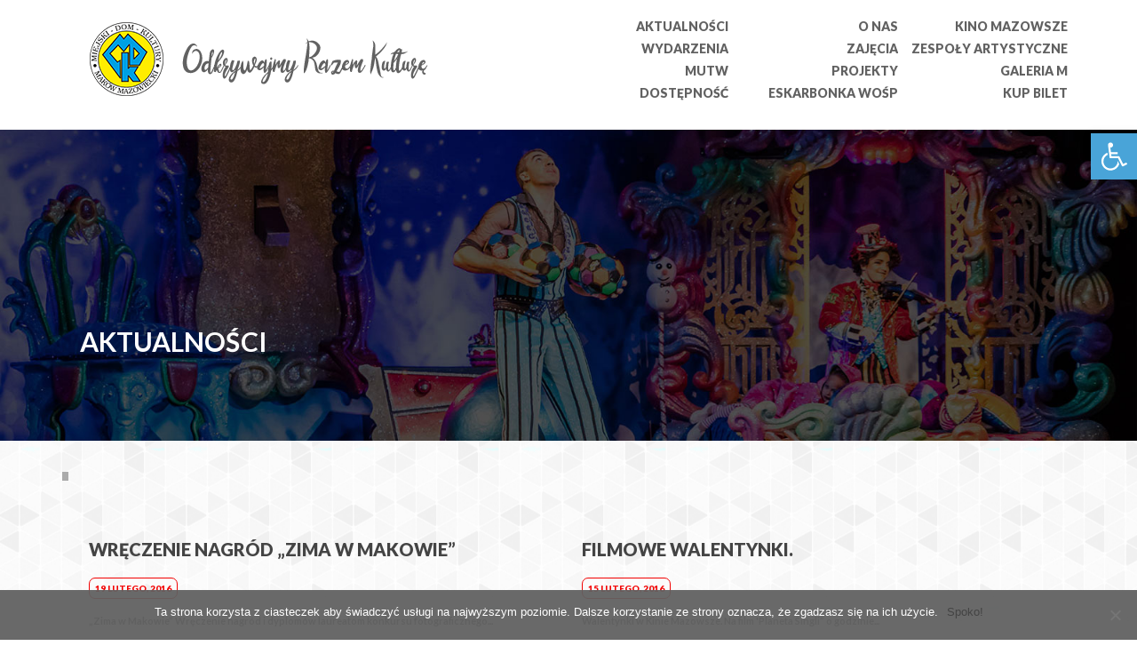

--- FILE ---
content_type: text/html; charset=UTF-8
request_url: https://mdkmakow.pl/category/aktualnosci/page/99/
body_size: 17732
content:
<!doctype html>
<html lang="pl-PL" class="no-js">
	<head>
		<meta charset="UTF-8">
		<title>Aktualności - Strona 99 z 118 - Miejski Dom Kultury w Makowie Mazowieckim : Miejski Dom Kultury w Makowie Mazowieckim</title>

		<link href="//www.google-analytics.com" rel="dns-prefetch">
        <link href="https://mdkmakow.pl/wp-content/themes/mdkmakowmaz/img/icons/favicon.ico" rel="shortcut icon">
        <link href="https://mdkmakow.pl/wp-content/themes/mdkmakowmaz/img/icons/touch.png" rel="apple-touch-icon-precomposed">
		<link href="https://fonts.googleapis.com/css?family=Lato:300,400,700,900" rel="stylesheet">
		<link href="https://mdkmakow.pl/wp-content/themes/mdkmakowmaz/css/bootstrap.min.css" rel="stylesheet">
		<script src="https://ajax.googleapis.com/ajax/libs/jquery/3.2.0/jquery.min.js"></script>
		<script src="https://maxcdn.bootstrapcdn.com/bootstrap/3.3.7/js/bootstrap.min.js" integrity="sha384-Tc5IQib027qvyjSMfHjOMaLkfuWVxZxUPnCJA7l2mCWNIpG9mGCD8wGNIcPD7Txa" crossorigin="anonymous"></script>
		<link rel="stylesheet" href="https://mdkmakow.pl/wp-content/themes/mdkmakowmaz/css/font-awesome.min.css">
		<meta http-equiv="X-UA-Compatible" content="IE=edge,chrome=1">
		<meta name="viewport" content="width=device-width, initial-scale=1.0">

		<meta name='robots' content='index, follow, max-image-preview:large, max-snippet:-1, max-video-preview:-1' />

	<!-- This site is optimized with the Yoast SEO plugin v22.8 - https://yoast.com/wordpress/plugins/seo/ -->
	<link rel="canonical" href="https://mdkmakow.pl/category/aktualnosci/page/99/" />
	<link rel="prev" href="https://mdkmakow.pl/category/aktualnosci/page/98/" />
	<link rel="next" href="https://mdkmakow.pl/category/aktualnosci/page/100/" />
	<meta property="og:locale" content="pl_PL" />
	<meta property="og:type" content="article" />
	<meta property="og:title" content="Aktualności - Strona 99 z 118 - Miejski Dom Kultury w Makowie Mazowieckim" />
	<meta property="og:url" content="https://mdkmakow.pl/category/aktualnosci/" />
	<meta property="og:site_name" content="Miejski Dom Kultury w Makowie Mazowieckim" />
	<meta name="twitter:card" content="summary_large_image" />
	<script type="application/ld+json" class="yoast-schema-graph">{"@context":"https://schema.org","@graph":[{"@type":"CollectionPage","@id":"https://mdkmakow.pl/category/aktualnosci/","url":"https://mdkmakow.pl/category/aktualnosci/page/99/","name":"Aktualności - Strona 99 z 118 - Miejski Dom Kultury w Makowie Mazowieckim","isPartOf":{"@id":"https://mdkmakow.pl/#website"},"breadcrumb":{"@id":"https://mdkmakow.pl/category/aktualnosci/page/99/#breadcrumb"},"inLanguage":"pl-PL"},{"@type":"BreadcrumbList","@id":"https://mdkmakow.pl/category/aktualnosci/page/99/#breadcrumb","itemListElement":[{"@type":"ListItem","position":1,"name":"Strona główna","item":"https://mdkmakow.pl/"},{"@type":"ListItem","position":2,"name":"Aktualności"}]},{"@type":"WebSite","@id":"https://mdkmakow.pl/#website","url":"https://mdkmakow.pl/","name":"Miejski Dom Kultury w Makowie Mazowieckim","description":"Odkrywajmy razem kulturę!","potentialAction":[{"@type":"SearchAction","target":{"@type":"EntryPoint","urlTemplate":"https://mdkmakow.pl/?s={search_term_string}"},"query-input":"required name=search_term_string"}],"inLanguage":"pl-PL"}]}</script>
	<!-- / Yoast SEO plugin. -->


<link rel='dns-prefetch' href='//www.googletagmanager.com' />
<link rel='dns-prefetch' href='//fonts.googleapis.com' />
<link rel="alternate" type="text/calendar" title="Miejski Dom Kultury w Makowie Mazowieckim &raquo; iCal Feed" href="https://mdkmakow.pl/wydarzenia/?ical=1" />
		<!-- This site uses the Google Analytics by ExactMetrics plugin v7.27.0 - Using Analytics tracking - https://www.exactmetrics.com/ -->
		<!-- Note: ExactMetrics is not currently configured on this site. The site owner needs to authenticate with Google Analytics in the ExactMetrics settings panel. -->
					<!-- No tracking code set -->
				<!-- / Google Analytics by ExactMetrics -->
		<script type="text/javascript">
/* <![CDATA[ */
window._wpemojiSettings = {"baseUrl":"https:\/\/s.w.org\/images\/core\/emoji\/14.0.0\/72x72\/","ext":".png","svgUrl":"https:\/\/s.w.org\/images\/core\/emoji\/14.0.0\/svg\/","svgExt":".svg","source":{"concatemoji":"https:\/\/mdkmakow.pl\/wp-includes\/js\/wp-emoji-release.min.js?ver=6.4.7"}};
/*! This file is auto-generated */
!function(i,n){var o,s,e;function c(e){try{var t={supportTests:e,timestamp:(new Date).valueOf()};sessionStorage.setItem(o,JSON.stringify(t))}catch(e){}}function p(e,t,n){e.clearRect(0,0,e.canvas.width,e.canvas.height),e.fillText(t,0,0);var t=new Uint32Array(e.getImageData(0,0,e.canvas.width,e.canvas.height).data),r=(e.clearRect(0,0,e.canvas.width,e.canvas.height),e.fillText(n,0,0),new Uint32Array(e.getImageData(0,0,e.canvas.width,e.canvas.height).data));return t.every(function(e,t){return e===r[t]})}function u(e,t,n){switch(t){case"flag":return n(e,"\ud83c\udff3\ufe0f\u200d\u26a7\ufe0f","\ud83c\udff3\ufe0f\u200b\u26a7\ufe0f")?!1:!n(e,"\ud83c\uddfa\ud83c\uddf3","\ud83c\uddfa\u200b\ud83c\uddf3")&&!n(e,"\ud83c\udff4\udb40\udc67\udb40\udc62\udb40\udc65\udb40\udc6e\udb40\udc67\udb40\udc7f","\ud83c\udff4\u200b\udb40\udc67\u200b\udb40\udc62\u200b\udb40\udc65\u200b\udb40\udc6e\u200b\udb40\udc67\u200b\udb40\udc7f");case"emoji":return!n(e,"\ud83e\udef1\ud83c\udffb\u200d\ud83e\udef2\ud83c\udfff","\ud83e\udef1\ud83c\udffb\u200b\ud83e\udef2\ud83c\udfff")}return!1}function f(e,t,n){var r="undefined"!=typeof WorkerGlobalScope&&self instanceof WorkerGlobalScope?new OffscreenCanvas(300,150):i.createElement("canvas"),a=r.getContext("2d",{willReadFrequently:!0}),o=(a.textBaseline="top",a.font="600 32px Arial",{});return e.forEach(function(e){o[e]=t(a,e,n)}),o}function t(e){var t=i.createElement("script");t.src=e,t.defer=!0,i.head.appendChild(t)}"undefined"!=typeof Promise&&(o="wpEmojiSettingsSupports",s=["flag","emoji"],n.supports={everything:!0,everythingExceptFlag:!0},e=new Promise(function(e){i.addEventListener("DOMContentLoaded",e,{once:!0})}),new Promise(function(t){var n=function(){try{var e=JSON.parse(sessionStorage.getItem(o));if("object"==typeof e&&"number"==typeof e.timestamp&&(new Date).valueOf()<e.timestamp+604800&&"object"==typeof e.supportTests)return e.supportTests}catch(e){}return null}();if(!n){if("undefined"!=typeof Worker&&"undefined"!=typeof OffscreenCanvas&&"undefined"!=typeof URL&&URL.createObjectURL&&"undefined"!=typeof Blob)try{var e="postMessage("+f.toString()+"("+[JSON.stringify(s),u.toString(),p.toString()].join(",")+"));",r=new Blob([e],{type:"text/javascript"}),a=new Worker(URL.createObjectURL(r),{name:"wpTestEmojiSupports"});return void(a.onmessage=function(e){c(n=e.data),a.terminate(),t(n)})}catch(e){}c(n=f(s,u,p))}t(n)}).then(function(e){for(var t in e)n.supports[t]=e[t],n.supports.everything=n.supports.everything&&n.supports[t],"flag"!==t&&(n.supports.everythingExceptFlag=n.supports.everythingExceptFlag&&n.supports[t]);n.supports.everythingExceptFlag=n.supports.everythingExceptFlag&&!n.supports.flag,n.DOMReady=!1,n.readyCallback=function(){n.DOMReady=!0}}).then(function(){return e}).then(function(){var e;n.supports.everything||(n.readyCallback(),(e=n.source||{}).concatemoji?t(e.concatemoji):e.wpemoji&&e.twemoji&&(t(e.twemoji),t(e.wpemoji)))}))}((window,document),window._wpemojiSettings);
/* ]]> */
</script>
<style id='wp-emoji-styles-inline-css' type='text/css'>

	img.wp-smiley, img.emoji {
		display: inline !important;
		border: none !important;
		box-shadow: none !important;
		height: 1em !important;
		width: 1em !important;
		margin: 0 0.07em !important;
		vertical-align: -0.1em !important;
		background: none !important;
		padding: 0 !important;
	}
</style>
<link rel='stylesheet' id='wp-block-library-css' href='https://mdkmakow.pl/wp-includes/css/dist/block-library/style.min.css?ver=6.4.7' media='all' />
<style id='classic-theme-styles-inline-css' type='text/css'>
/*! This file is auto-generated */
.wp-block-button__link{color:#fff;background-color:#32373c;border-radius:9999px;box-shadow:none;text-decoration:none;padding:calc(.667em + 2px) calc(1.333em + 2px);font-size:1.125em}.wp-block-file__button{background:#32373c;color:#fff;text-decoration:none}
</style>
<style id='global-styles-inline-css' type='text/css'>
body{--wp--preset--color--black: #000000;--wp--preset--color--cyan-bluish-gray: #abb8c3;--wp--preset--color--white: #ffffff;--wp--preset--color--pale-pink: #f78da7;--wp--preset--color--vivid-red: #cf2e2e;--wp--preset--color--luminous-vivid-orange: #ff6900;--wp--preset--color--luminous-vivid-amber: #fcb900;--wp--preset--color--light-green-cyan: #7bdcb5;--wp--preset--color--vivid-green-cyan: #00d084;--wp--preset--color--pale-cyan-blue: #8ed1fc;--wp--preset--color--vivid-cyan-blue: #0693e3;--wp--preset--color--vivid-purple: #9b51e0;--wp--preset--gradient--vivid-cyan-blue-to-vivid-purple: linear-gradient(135deg,rgba(6,147,227,1) 0%,rgb(155,81,224) 100%);--wp--preset--gradient--light-green-cyan-to-vivid-green-cyan: linear-gradient(135deg,rgb(122,220,180) 0%,rgb(0,208,130) 100%);--wp--preset--gradient--luminous-vivid-amber-to-luminous-vivid-orange: linear-gradient(135deg,rgba(252,185,0,1) 0%,rgba(255,105,0,1) 100%);--wp--preset--gradient--luminous-vivid-orange-to-vivid-red: linear-gradient(135deg,rgba(255,105,0,1) 0%,rgb(207,46,46) 100%);--wp--preset--gradient--very-light-gray-to-cyan-bluish-gray: linear-gradient(135deg,rgb(238,238,238) 0%,rgb(169,184,195) 100%);--wp--preset--gradient--cool-to-warm-spectrum: linear-gradient(135deg,rgb(74,234,220) 0%,rgb(151,120,209) 20%,rgb(207,42,186) 40%,rgb(238,44,130) 60%,rgb(251,105,98) 80%,rgb(254,248,76) 100%);--wp--preset--gradient--blush-light-purple: linear-gradient(135deg,rgb(255,206,236) 0%,rgb(152,150,240) 100%);--wp--preset--gradient--blush-bordeaux: linear-gradient(135deg,rgb(254,205,165) 0%,rgb(254,45,45) 50%,rgb(107,0,62) 100%);--wp--preset--gradient--luminous-dusk: linear-gradient(135deg,rgb(255,203,112) 0%,rgb(199,81,192) 50%,rgb(65,88,208) 100%);--wp--preset--gradient--pale-ocean: linear-gradient(135deg,rgb(255,245,203) 0%,rgb(182,227,212) 50%,rgb(51,167,181) 100%);--wp--preset--gradient--electric-grass: linear-gradient(135deg,rgb(202,248,128) 0%,rgb(113,206,126) 100%);--wp--preset--gradient--midnight: linear-gradient(135deg,rgb(2,3,129) 0%,rgb(40,116,252) 100%);--wp--preset--font-size--small: 13px;--wp--preset--font-size--medium: 20px;--wp--preset--font-size--large: 36px;--wp--preset--font-size--x-large: 42px;--wp--preset--spacing--20: 0.44rem;--wp--preset--spacing--30: 0.67rem;--wp--preset--spacing--40: 1rem;--wp--preset--spacing--50: 1.5rem;--wp--preset--spacing--60: 2.25rem;--wp--preset--spacing--70: 3.38rem;--wp--preset--spacing--80: 5.06rem;--wp--preset--shadow--natural: 6px 6px 9px rgba(0, 0, 0, 0.2);--wp--preset--shadow--deep: 12px 12px 50px rgba(0, 0, 0, 0.4);--wp--preset--shadow--sharp: 6px 6px 0px rgba(0, 0, 0, 0.2);--wp--preset--shadow--outlined: 6px 6px 0px -3px rgba(255, 255, 255, 1), 6px 6px rgba(0, 0, 0, 1);--wp--preset--shadow--crisp: 6px 6px 0px rgba(0, 0, 0, 1);}:where(.is-layout-flex){gap: 0.5em;}:where(.is-layout-grid){gap: 0.5em;}body .is-layout-flow > .alignleft{float: left;margin-inline-start: 0;margin-inline-end: 2em;}body .is-layout-flow > .alignright{float: right;margin-inline-start: 2em;margin-inline-end: 0;}body .is-layout-flow > .aligncenter{margin-left: auto !important;margin-right: auto !important;}body .is-layout-constrained > .alignleft{float: left;margin-inline-start: 0;margin-inline-end: 2em;}body .is-layout-constrained > .alignright{float: right;margin-inline-start: 2em;margin-inline-end: 0;}body .is-layout-constrained > .aligncenter{margin-left: auto !important;margin-right: auto !important;}body .is-layout-constrained > :where(:not(.alignleft):not(.alignright):not(.alignfull)){max-width: var(--wp--style--global--content-size);margin-left: auto !important;margin-right: auto !important;}body .is-layout-constrained > .alignwide{max-width: var(--wp--style--global--wide-size);}body .is-layout-flex{display: flex;}body .is-layout-flex{flex-wrap: wrap;align-items: center;}body .is-layout-flex > *{margin: 0;}body .is-layout-grid{display: grid;}body .is-layout-grid > *{margin: 0;}:where(.wp-block-columns.is-layout-flex){gap: 2em;}:where(.wp-block-columns.is-layout-grid){gap: 2em;}:where(.wp-block-post-template.is-layout-flex){gap: 1.25em;}:where(.wp-block-post-template.is-layout-grid){gap: 1.25em;}.has-black-color{color: var(--wp--preset--color--black) !important;}.has-cyan-bluish-gray-color{color: var(--wp--preset--color--cyan-bluish-gray) !important;}.has-white-color{color: var(--wp--preset--color--white) !important;}.has-pale-pink-color{color: var(--wp--preset--color--pale-pink) !important;}.has-vivid-red-color{color: var(--wp--preset--color--vivid-red) !important;}.has-luminous-vivid-orange-color{color: var(--wp--preset--color--luminous-vivid-orange) !important;}.has-luminous-vivid-amber-color{color: var(--wp--preset--color--luminous-vivid-amber) !important;}.has-light-green-cyan-color{color: var(--wp--preset--color--light-green-cyan) !important;}.has-vivid-green-cyan-color{color: var(--wp--preset--color--vivid-green-cyan) !important;}.has-pale-cyan-blue-color{color: var(--wp--preset--color--pale-cyan-blue) !important;}.has-vivid-cyan-blue-color{color: var(--wp--preset--color--vivid-cyan-blue) !important;}.has-vivid-purple-color{color: var(--wp--preset--color--vivid-purple) !important;}.has-black-background-color{background-color: var(--wp--preset--color--black) !important;}.has-cyan-bluish-gray-background-color{background-color: var(--wp--preset--color--cyan-bluish-gray) !important;}.has-white-background-color{background-color: var(--wp--preset--color--white) !important;}.has-pale-pink-background-color{background-color: var(--wp--preset--color--pale-pink) !important;}.has-vivid-red-background-color{background-color: var(--wp--preset--color--vivid-red) !important;}.has-luminous-vivid-orange-background-color{background-color: var(--wp--preset--color--luminous-vivid-orange) !important;}.has-luminous-vivid-amber-background-color{background-color: var(--wp--preset--color--luminous-vivid-amber) !important;}.has-light-green-cyan-background-color{background-color: var(--wp--preset--color--light-green-cyan) !important;}.has-vivid-green-cyan-background-color{background-color: var(--wp--preset--color--vivid-green-cyan) !important;}.has-pale-cyan-blue-background-color{background-color: var(--wp--preset--color--pale-cyan-blue) !important;}.has-vivid-cyan-blue-background-color{background-color: var(--wp--preset--color--vivid-cyan-blue) !important;}.has-vivid-purple-background-color{background-color: var(--wp--preset--color--vivid-purple) !important;}.has-black-border-color{border-color: var(--wp--preset--color--black) !important;}.has-cyan-bluish-gray-border-color{border-color: var(--wp--preset--color--cyan-bluish-gray) !important;}.has-white-border-color{border-color: var(--wp--preset--color--white) !important;}.has-pale-pink-border-color{border-color: var(--wp--preset--color--pale-pink) !important;}.has-vivid-red-border-color{border-color: var(--wp--preset--color--vivid-red) !important;}.has-luminous-vivid-orange-border-color{border-color: var(--wp--preset--color--luminous-vivid-orange) !important;}.has-luminous-vivid-amber-border-color{border-color: var(--wp--preset--color--luminous-vivid-amber) !important;}.has-light-green-cyan-border-color{border-color: var(--wp--preset--color--light-green-cyan) !important;}.has-vivid-green-cyan-border-color{border-color: var(--wp--preset--color--vivid-green-cyan) !important;}.has-pale-cyan-blue-border-color{border-color: var(--wp--preset--color--pale-cyan-blue) !important;}.has-vivid-cyan-blue-border-color{border-color: var(--wp--preset--color--vivid-cyan-blue) !important;}.has-vivid-purple-border-color{border-color: var(--wp--preset--color--vivid-purple) !important;}.has-vivid-cyan-blue-to-vivid-purple-gradient-background{background: var(--wp--preset--gradient--vivid-cyan-blue-to-vivid-purple) !important;}.has-light-green-cyan-to-vivid-green-cyan-gradient-background{background: var(--wp--preset--gradient--light-green-cyan-to-vivid-green-cyan) !important;}.has-luminous-vivid-amber-to-luminous-vivid-orange-gradient-background{background: var(--wp--preset--gradient--luminous-vivid-amber-to-luminous-vivid-orange) !important;}.has-luminous-vivid-orange-to-vivid-red-gradient-background{background: var(--wp--preset--gradient--luminous-vivid-orange-to-vivid-red) !important;}.has-very-light-gray-to-cyan-bluish-gray-gradient-background{background: var(--wp--preset--gradient--very-light-gray-to-cyan-bluish-gray) !important;}.has-cool-to-warm-spectrum-gradient-background{background: var(--wp--preset--gradient--cool-to-warm-spectrum) !important;}.has-blush-light-purple-gradient-background{background: var(--wp--preset--gradient--blush-light-purple) !important;}.has-blush-bordeaux-gradient-background{background: var(--wp--preset--gradient--blush-bordeaux) !important;}.has-luminous-dusk-gradient-background{background: var(--wp--preset--gradient--luminous-dusk) !important;}.has-pale-ocean-gradient-background{background: var(--wp--preset--gradient--pale-ocean) !important;}.has-electric-grass-gradient-background{background: var(--wp--preset--gradient--electric-grass) !important;}.has-midnight-gradient-background{background: var(--wp--preset--gradient--midnight) !important;}.has-small-font-size{font-size: var(--wp--preset--font-size--small) !important;}.has-medium-font-size{font-size: var(--wp--preset--font-size--medium) !important;}.has-large-font-size{font-size: var(--wp--preset--font-size--large) !important;}.has-x-large-font-size{font-size: var(--wp--preset--font-size--x-large) !important;}
.wp-block-navigation a:where(:not(.wp-element-button)){color: inherit;}
:where(.wp-block-post-template.is-layout-flex){gap: 1.25em;}:where(.wp-block-post-template.is-layout-grid){gap: 1.25em;}
:where(.wp-block-columns.is-layout-flex){gap: 2em;}:where(.wp-block-columns.is-layout-grid){gap: 2em;}
.wp-block-pullquote{font-size: 1.5em;line-height: 1.6;}
</style>
<link rel='stylesheet' id='cookie-notice-front-css' href='https://mdkmakow.pl/wp-content/plugins/cookie-notice/css/front.min.css?ver=2.4.17' media='all' />
<link rel='stylesheet' id='responsive-lightbox-swipebox-css' href='https://mdkmakow.pl/wp-content/plugins/responsive-lightbox/assets/swipebox/swipebox.min.css?ver=2.4.7' media='all' />
<style id='responsive-menu-inline-css' type='text/css'>
/** This file is major component of this plugin so please don't try to edit here. */
#rmp_menu_trigger-36721 {
  width: 55px;
  height: 55px;
  position: fixed;
  top: 15px;
  border-radius: 5px;
  display: none;
  text-decoration: none;
  right: 5%;
  background: transparent;
  transition: transform 0.5s, background-color 0.5s;
}
#rmp_menu_trigger-36721 .rmp-trigger-box {
  width: 25px;
  color: #ffffff;
}
#rmp_menu_trigger-36721 .rmp-trigger-icon-active, #rmp_menu_trigger-36721 .rmp-trigger-text-open {
  display: none;
}
#rmp_menu_trigger-36721.is-active .rmp-trigger-icon-active, #rmp_menu_trigger-36721.is-active .rmp-trigger-text-open {
  display: inline;
}
#rmp_menu_trigger-36721.is-active .rmp-trigger-icon-inactive, #rmp_menu_trigger-36721.is-active .rmp-trigger-text {
  display: none;
}
#rmp_menu_trigger-36721 .rmp-trigger-label {
  color: #ffffff;
  pointer-events: none;
  line-height: 13px;
  font-family: inherit;
  font-size: 14px;
  display: inline;
  text-transform: inherit;
}
#rmp_menu_trigger-36721 .rmp-trigger-label.rmp-trigger-label-top {
  display: block;
  margin-bottom: 12px;
}
#rmp_menu_trigger-36721 .rmp-trigger-label.rmp-trigger-label-bottom {
  display: block;
  margin-top: 12px;
}
#rmp_menu_trigger-36721 .responsive-menu-pro-inner {
  display: block;
}
#rmp_menu_trigger-36721 .responsive-menu-pro-inner, #rmp_menu_trigger-36721 .responsive-menu-pro-inner::before, #rmp_menu_trigger-36721 .responsive-menu-pro-inner::after {
  width: 25px;
  height: 3px;
  background-color: #545454;
  border-radius: 4px;
  position: absolute;
}
#rmp_menu_trigger-36721.is-active .responsive-menu-pro-inner, #rmp_menu_trigger-36721.is-active .responsive-menu-pro-inner::before, #rmp_menu_trigger-36721.is-active .responsive-menu-pro-inner::after {
  background-color: #ffffff;
}
#rmp_menu_trigger-36721:hover .responsive-menu-pro-inner, #rmp_menu_trigger-36721:hover .responsive-menu-pro-inner::before, #rmp_menu_trigger-36721:hover .responsive-menu-pro-inner::after {
  background-color: #8f8f8f;
}
#rmp_menu_trigger-36721 .responsive-menu-pro-inner::before {
  top: 10px;
}
#rmp_menu_trigger-36721 .responsive-menu-pro-inner::after {
  bottom: 10px;
}
#rmp_menu_trigger-36721.is-active .responsive-menu-pro-inner::after {
  bottom: 0;
}
/* Hamburger menu styling */
@media screen and (max-width: 800px) {
  /** Menu Title Style */
  /** Menu Additional Content Style */
  nav {
    display: none !important;
  }
  #rmp_menu_trigger-36721 {
    display: block;
  }
  #rmp-container-36721 {
    position: fixed;
    top: 0;
    margin: 0;
    transition: transform 0.5s;
    overflow: auto;
    display: block;
    width: 75%;
    background-color: #212121;
    background-image: url("");
    height: 100%;
    left: 0;
    padding-top: 0px;
    padding-left: 0px;
    padding-bottom: 0px;
    padding-right: 0px;
  }
  #rmp-menu-wrap-36721 {
    padding-top: 0px;
    padding-left: 0px;
    padding-bottom: 0px;
    padding-right: 0px;
    background-color: #212121;
  }
  #rmp-menu-wrap-36721 .rmp-menu, #rmp-menu-wrap-36721 .rmp-submenu {
    width: 100%;
    box-sizing: border-box;
    margin: 0;
    padding: 0;
  }
  #rmp-menu-wrap-36721 .rmp-submenu-depth-1 .rmp-menu-item-link {
    padding-left: 10%;
  }
  #rmp-menu-wrap-36721 .rmp-submenu-depth-2 .rmp-menu-item-link {
    padding-left: 15%;
  }
  #rmp-menu-wrap-36721 .rmp-submenu-depth-3 .rmp-menu-item-link {
    padding-left: 20%;
  }
  #rmp-menu-wrap-36721 .rmp-submenu-depth-4 .rmp-menu-item-link {
    padding-left: 25%;
  }
  #rmp-menu-wrap-36721 .rmp-submenu.rmp-submenu-open {
    display: block;
  }
  #rmp-menu-wrap-36721 .rmp-menu-item {
    width: 100%;
    list-style: none;
    margin: 0;
  }
  #rmp-menu-wrap-36721 .rmp-menu-item-link {
    height: 40px;
    line-height: 40px;
    font-size: 13px;
    border-bottom: 1px solid #212121;
    font-family: inherit;
    color: #ffffff;
    text-align: left;
    background-color: #212121;
    font-weight: normal;
    letter-spacing: 0px;
    display: block;
    box-sizing: border-box;
    width: 100%;
    text-decoration: none;
    position: relative;
    overflow: hidden;
    transition: background-color 0.5s, border-color 0.5s, 0.5s;
    padding: 0 5%;
    padding-right: 50px;
  }
  #rmp-menu-wrap-36721 .rmp-menu-item-link:after, #rmp-menu-wrap-36721 .rmp-menu-item-link:before {
    display: none;
  }
  #rmp-menu-wrap-36721 .rmp-menu-item-link:hover, #rmp-menu-wrap-36721 .rmp-menu-item-link:focus {
    color: #ffffff;
    border-color: #212121;
    background-color: #3f3f3f;
  }
  #rmp-menu-wrap-36721 .rmp-menu-item-link:focus {
    outline: none;
    border-color: unset;
    box-shadow: unset;
  }
  #rmp-menu-wrap-36721 .rmp-menu-item-link .rmp-font-icon {
    height: 40px;
    line-height: 40px;
    margin-right: 10px;
    font-size: 13px;
  }
  #rmp-menu-wrap-36721 .rmp-menu-current-item .rmp-menu-item-link {
    color: #ffffff;
    border-color: #212121;
    background-color: #212121;
  }
  #rmp-menu-wrap-36721 .rmp-menu-current-item .rmp-menu-item-link:hover, #rmp-menu-wrap-36721 .rmp-menu-current-item .rmp-menu-item-link:focus {
    color: #ffffff;
    border-color: #3f3f3f;
    background-color: #3f3f3f;
  }
  #rmp-menu-wrap-36721 .rmp-menu-subarrow {
    position: absolute;
    top: 0;
    bottom: 0;
    text-align: center;
    overflow: hidden;
    background-size: cover;
    overflow: hidden;
    right: 0;
    border-left-style: solid;
    border-left-color: #212121;
    border-left-width: 1px;
    height: 40px;
    width: 40px;
    color: #ffffff;
    background-color: #212121;
  }
  #rmp-menu-wrap-36721 .rmp-menu-subarrow:hover {
    color: #ffffff;
    border-color: #3f3f3f;
    background-color: #3f3f3f;
  }
  #rmp-menu-wrap-36721 .rmp-menu-subarrow .rmp-font-icon {
    margin-right: unset;
  }
  #rmp-menu-wrap-36721 .rmp-menu-subarrow * {
    vertical-align: middle;
    line-height: 40px;
  }
  #rmp-menu-wrap-36721 .rmp-menu-subarrow-active {
    display: block;
    background-size: cover;
    color: #ffffff;
    border-color: #212121;
    background-color: #212121;
  }
  #rmp-menu-wrap-36721 .rmp-menu-subarrow-active:hover {
    color: #ffffff;
    border-color: #3f3f3f;
    background-color: #3f3f3f;
  }
  #rmp-menu-wrap-36721 .rmp-submenu {
    display: none;
  }
  #rmp-menu-wrap-36721 .rmp-submenu .rmp-menu-item-link {
    height: 40px;
    line-height: 40px;
    letter-spacing: 0px;
    font-size: 13px;
    border-bottom: 1px solid #212121;
    font-family: inherit;
    font-weight: normal;
    color: #ffffff;
    text-align: left;
    background-color: #212121;
  }
  #rmp-menu-wrap-36721 .rmp-submenu .rmp-menu-item-link:hover, #rmp-menu-wrap-36721 .rmp-submenu .rmp-menu-item-link:focus {
    color: #ffffff;
    border-color: #212121;
    background-color: #3f3f3f;
  }
  #rmp-menu-wrap-36721 .rmp-submenu .rmp-menu-current-item .rmp-menu-item-link {
    color: #ffffff;
    border-color: #212121;
    background-color: #212121;
  }
  #rmp-menu-wrap-36721 .rmp-submenu .rmp-menu-current-item .rmp-menu-item-link:hover, #rmp-menu-wrap-36721 .rmp-submenu .rmp-menu-current-item .rmp-menu-item-link:focus {
    color: #ffffff;
    border-color: #3f3f3f;
    background-color: #3f3f3f;
  }
  #rmp-menu-wrap-36721 .rmp-submenu .rmp-menu-subarrow {
    right: 0;
    border-right: unset;
    border-left-style: solid;
    border-left-color: #212121;
    border-left-width: 1px;
    height: 40px;
    line-height: 40px;
    width: 40px;
    color: #ffffff;
    background-color: #212121;
  }
  #rmp-menu-wrap-36721 .rmp-submenu .rmp-menu-subarrow:hover {
    color: #ffffff;
    border-color: #3f3f3f;
    background-color: #3f3f3f;
  }
  #rmp-menu-wrap-36721 .rmp-submenu .rmp-menu-subarrow-active {
    color: #ffffff;
    border-color: #212121;
    background-color: #212121;
  }
  #rmp-menu-wrap-36721 .rmp-submenu .rmp-menu-subarrow-active:hover {
    color: #ffffff;
    border-color: #3f3f3f;
    background-color: #3f3f3f;
  }
  #rmp-menu-wrap-36721 .rmp-menu-item-description {
    margin: 0;
    padding: 5px 5%;
    opacity: 0.8;
    color: #ffffff;
  }
  #rmp-search-box-36721 {
    display: block;
    padding-top: 0px;
    padding-left: 5%;
    padding-bottom: 0px;
    padding-right: 5%;
  }
  #rmp-search-box-36721 .rmp-search-form {
    margin: 0;
  }
  #rmp-search-box-36721 .rmp-search-box {
    background: #ffffff;
    border: 1px solid #dadada;
    color: #333333;
    width: 100%;
    padding: 0 5%;
    border-radius: 30px;
    height: 45px;
    -webkit-appearance: none;
  }
  #rmp-search-box-36721 .rmp-search-box::placeholder {
    color: #c7c7cd;
  }
  #rmp-search-box-36721 .rmp-search-box:focus {
    background-color: #ffffff;
    outline: 2px solid #dadada;
    color: #333333;
  }
  #rmp-menu-title-36721 {
    background-color: #212121;
    color: #ffffff;
    text-align: left;
    font-size: 13px;
    padding-top: 10%;
    padding-left: 5%;
    padding-bottom: 0%;
    padding-right: 5%;
    font-weight: 400;
    transition: background-color 0.5s, border-color 0.5s, color 0.5s;
  }
  #rmp-menu-title-36721:hover {
    background-color: #212121;
    color: #ffffff;
  }
  #rmp-menu-title-36721 > .rmp-menu-title-link {
    color: #ffffff;
    width: 100%;
    background-color: unset;
    text-decoration: none;
  }
  #rmp-menu-title-36721 > .rmp-menu-title-link:hover {
    color: #ffffff;
  }
  #rmp-menu-title-36721 .rmp-font-icon {
    font-size: 13px;
  }
  #rmp-menu-additional-content-36721 {
    padding-top: 0px;
    padding-left: 5%;
    padding-bottom: 0px;
    padding-right: 5%;
    color: #ffffff;
    text-align: center;
    font-size: 16px;
  }
}
/**
This file contents common styling of menus.
*/
.rmp-container {
  display: none;
  visibility: visible;
  padding: 0px 0px 0px 0px;
  z-index: 99998;
  transition: all 0.3s;
  /** Scrolling bar in menu setting box **/
}
.rmp-container.rmp-fade-top, .rmp-container.rmp-fade-left, .rmp-container.rmp-fade-right, .rmp-container.rmp-fade-bottom {
  display: none;
}
.rmp-container.rmp-slide-left, .rmp-container.rmp-push-left {
  transform: translateX(-100%);
  -ms-transform: translateX(-100%);
  -webkit-transform: translateX(-100%);
  -moz-transform: translateX(-100%);
}
.rmp-container.rmp-slide-left.rmp-menu-open, .rmp-container.rmp-push-left.rmp-menu-open {
  transform: translateX(0);
  -ms-transform: translateX(0);
  -webkit-transform: translateX(0);
  -moz-transform: translateX(0);
}
.rmp-container.rmp-slide-right, .rmp-container.rmp-push-right {
  transform: translateX(100%);
  -ms-transform: translateX(100%);
  -webkit-transform: translateX(100%);
  -moz-transform: translateX(100%);
}
.rmp-container.rmp-slide-right.rmp-menu-open, .rmp-container.rmp-push-right.rmp-menu-open {
  transform: translateX(0);
  -ms-transform: translateX(0);
  -webkit-transform: translateX(0);
  -moz-transform: translateX(0);
}
.rmp-container.rmp-slide-top, .rmp-container.rmp-push-top {
  transform: translateY(-100%);
  -ms-transform: translateY(-100%);
  -webkit-transform: translateY(-100%);
  -moz-transform: translateY(-100%);
}
.rmp-container.rmp-slide-top.rmp-menu-open, .rmp-container.rmp-push-top.rmp-menu-open {
  transform: translateY(0);
  -ms-transform: translateY(0);
  -webkit-transform: translateY(0);
  -moz-transform: translateY(0);
}
.rmp-container.rmp-slide-bottom, .rmp-container.rmp-push-bottom {
  transform: translateY(100%);
  -ms-transform: translateY(100%);
  -webkit-transform: translateY(100%);
  -moz-transform: translateY(100%);
}
.rmp-container.rmp-slide-bottom.rmp-menu-open, .rmp-container.rmp-push-bottom.rmp-menu-open {
  transform: translateX(0);
  -ms-transform: translateX(0);
  -webkit-transform: translateX(0);
  -moz-transform: translateX(0);
}
.rmp-container::-webkit-scrollbar {
  width: 0px;
}
.rmp-container ::-webkit-scrollbar-track {
  box-shadow: inset 0 0 5px transparent;
}
.rmp-container ::-webkit-scrollbar-thumb {
  background: transparent;
}
.rmp-container ::-webkit-scrollbar-thumb:hover {
  background: transparent;
}
.rmp-container .rmp-menu-wrap .rmp-menu {
  transition: none;
  border-radius: 0;
  box-shadow: none;
  background: none;
  border: 0;
  bottom: auto;
  box-sizing: border-box;
  clip: auto;
  color: #666;
  display: block;
  float: none;
  font-family: inherit;
  font-size: 14px;
  height: auto;
  left: auto;
  line-height: 1.7;
  list-style-type: none;
  margin: 0;
  min-height: auto;
  max-height: none;
  opacity: 1;
  outline: none;
  overflow: visible;
  padding: 0;
  position: relative;
  pointer-events: auto;
  right: auto;
  text-align: left;
  text-decoration: none;
  text-indent: 0;
  text-transform: none;
  transform: none;
  top: auto;
  visibility: inherit;
  width: auto;
  word-wrap: break-word;
  white-space: normal;
}
.rmp-container .rmp-menu-additional-content {
  display: block;
  word-break: break-word;
}
.rmp-container .rmp-menu-title {
  display: flex;
  flex-direction: column;
}
.rmp-container .rmp-menu-title .rmp-menu-title-image {
  max-width: 100%;
  margin-bottom: 15px;
  display: block;
  margin: auto;
  margin-bottom: 15px;
}
button.rmp_menu_trigger {
  z-index: 999999;
  overflow: hidden;
  outline: none;
  border: 0;
  display: none;
  margin: 0;
  transition: transform 0.5s, background-color 0.5s;
  padding: 0;
}
button.rmp_menu_trigger .responsive-menu-pro-inner::before, button.rmp_menu_trigger .responsive-menu-pro-inner::after {
  content: "";
  display: block;
}
button.rmp_menu_trigger .responsive-menu-pro-inner::before {
  top: 10px;
}
button.rmp_menu_trigger .responsive-menu-pro-inner::after {
  bottom: 10px;
}
button.rmp_menu_trigger .rmp-trigger-box {
  width: 40px;
  display: inline-block;
  position: relative;
  pointer-events: none;
  vertical-align: super;
}
/*  Menu Trigger Boring Animation */
.rmp-menu-trigger-boring .responsive-menu-pro-inner {
  transition-property: none;
}
.rmp-menu-trigger-boring .responsive-menu-pro-inner::after, .rmp-menu-trigger-boring .responsive-menu-pro-inner::before {
  transition-property: none;
}
.rmp-menu-trigger-boring.is-active .responsive-menu-pro-inner {
  transform: rotate(45deg);
}
.rmp-menu-trigger-boring.is-active .responsive-menu-pro-inner:before {
  top: 0;
  opacity: 0;
}
.rmp-menu-trigger-boring.is-active .responsive-menu-pro-inner:after {
  bottom: 0;
  transform: rotate(-90deg);
}

</style>
<link rel='stylesheet' id='dashicons-css' href='https://mdkmakow.pl/wp-includes/css/dashicons.min.css?ver=6.4.7' media='all' />
<link rel='stylesheet' id='backButtonCSS-css' href='https://mdkmakow.pl/wp-content/plugins/wp-back-button/css/style.css?ver=6.4.7' media='all' />
<link rel='stylesheet' id='googleFonts1-css' href='https://fonts.googleapis.com/css?family=Cabin%3A400%2C500%2C600%2Cbold&#038;ver=6.4.7' media='all' />
<link rel='stylesheet' id='googleFonts2-css' href='https://fonts.googleapis.com/css?family=PT+Sans+Narrow%3Aregular%2Cbold&#038;ver=6.4.7' media='all' />
<link rel='stylesheet' id='normalize-css' href='https://mdkmakow.pl/wp-content/themes/mdkmakowmaz/normalize.css?ver=1.0' media='all' />
<link rel='stylesheet' id='html5blank-css' href='https://mdkmakow.pl/wp-content/themes/mdkmakowmaz/style.css?ver=1.0' media='all' />
<link rel='stylesheet' id='pojo-a11y-css' href='https://mdkmakow.pl/wp-content/plugins/pojo-accessibility/assets/css/style.min.css?ver=1.0.0' media='all' />
<script type="text/javascript" src="https://mdkmakow.pl/wp-content/themes/mdkmakowmaz/js/lib/conditionizr-4.3.0.min.js?ver=4.3.0" id="conditionizr-js"></script>
<script type="text/javascript" src="https://mdkmakow.pl/wp-content/themes/mdkmakowmaz/js/lib/modernizr-2.7.1.min.js?ver=2.7.1" id="modernizr-js"></script>
<script type="text/javascript" src="https://mdkmakow.pl/wp-includes/js/jquery/jquery.min.js?ver=3.7.1" id="jquery-core-js"></script>
<script type="text/javascript" src="https://mdkmakow.pl/wp-includes/js/jquery/jquery-migrate.min.js?ver=3.4.1" id="jquery-migrate-js"></script>
<script type="text/javascript" src="https://mdkmakow.pl/wp-content/themes/mdkmakowmaz/js/scripts.js?ver=1.0.0" id="html5blankscripts-js"></script>
<script type="text/javascript" id="cookie-notice-front-js-before">
/* <![CDATA[ */
var cnArgs = {"ajaxUrl":"https:\/\/mdkmakow.pl\/wp-admin\/admin-ajax.php","nonce":"0767fa052d","hideEffect":"slide","position":"bottom","onScroll":false,"onScrollOffset":100,"onClick":false,"cookieName":"cookie_notice_accepted","cookieTime":2592000,"cookieTimeRejected":2592000,"globalCookie":false,"redirection":false,"cache":false,"revokeCookies":false,"revokeCookiesOpt":"automatic"};
/* ]]> */
</script>
<script type="text/javascript" src="https://mdkmakow.pl/wp-content/plugins/cookie-notice/js/front.min.js?ver=2.4.17" id="cookie-notice-front-js"></script>
<script type="text/javascript" src="https://mdkmakow.pl/wp-content/plugins/responsive-lightbox/assets/swipebox/jquery.swipebox.min.js?ver=2.4.7" id="responsive-lightbox-swipebox-js"></script>
<script src='https://mdkmakow.pl/wp-content/plugins/the-events-calendar/common/src/resources/js/underscore-before.js'></script>
<script type="text/javascript" src="https://mdkmakow.pl/wp-includes/js/underscore.min.js?ver=1.13.4" id="underscore-js"></script>
<script src='https://mdkmakow.pl/wp-content/plugins/the-events-calendar/common/src/resources/js/underscore-after.js'></script>
<script type="text/javascript" src="https://mdkmakow.pl/wp-content/plugins/responsive-lightbox/assets/infinitescroll/infinite-scroll.pkgd.min.js?ver=6.4.7" id="responsive-lightbox-infinite-scroll-js"></script>
<script type="text/javascript" id="responsive-lightbox-js-before">
/* <![CDATA[ */
var rlArgs = {"script":"swipebox","selector":"lightbox","customEvents":"","activeGalleries":true,"animation":true,"hideCloseButtonOnMobile":false,"removeBarsOnMobile":false,"hideBars":true,"hideBarsDelay":5000,"videoMaxWidth":1080,"useSVG":true,"loopAtEnd":false,"woocommerce_gallery":false,"ajaxurl":"https:\/\/mdkmakow.pl\/wp-admin\/admin-ajax.php","nonce":"fd03cd65b7","preview":false,"postId":7354,"scriptExtension":false};
/* ]]> */
</script>
<script type="text/javascript" src="https://mdkmakow.pl/wp-content/plugins/responsive-lightbox/js/front.js?ver=2.4.7" id="responsive-lightbox-js"></script>
<script type="text/javascript" id="rmp_menu_scripts-js-extra">
/* <![CDATA[ */
var rmp_menu = {"ajaxURL":"https:\/\/mdkmakow.pl\/wp-admin\/admin-ajax.php","wp_nonce":"d31fbe4b24","menu":[{"menu_theme":null,"theme_type":"default","theme_location_menu":"","submenu_submenu_arrow_width":"40","submenu_submenu_arrow_width_unit":"px","submenu_submenu_arrow_height":"40","submenu_submenu_arrow_height_unit":"px","submenu_arrow_position":"right","submenu_sub_arrow_background_colour":"#212121","submenu_sub_arrow_background_hover_colour":"#3f3f3f","submenu_sub_arrow_background_colour_active":"#212121","submenu_sub_arrow_background_hover_colour_active":"#3f3f3f","submenu_sub_arrow_border_width":"1","submenu_sub_arrow_border_width_unit":"px","submenu_sub_arrow_border_colour":"#212121","submenu_sub_arrow_border_hover_colour":"#3f3f3f","submenu_sub_arrow_border_colour_active":"#212121","submenu_sub_arrow_border_hover_colour_active":"#3f3f3f","submenu_sub_arrow_shape_colour":"#ffffff","submenu_sub_arrow_shape_hover_colour":"#ffffff","submenu_sub_arrow_shape_colour_active":"#ffffff","submenu_sub_arrow_shape_hover_colour_active":"#ffffff","use_header_bar":"off","header_bar_items_order":"{\"logo\":\"on\",\"title\":\"on\",\"search\":\"on\",\"html content\":\"on\"}","header_bar_title":"","header_bar_html_content":"","header_bar_logo":"","header_bar_logo_link":"","header_bar_logo_width":null,"header_bar_logo_width_unit":"%","header_bar_logo_height":null,"header_bar_logo_height_unit":"px","header_bar_height":"80","header_bar_height_unit":"px","header_bar_padding":{"top":"0px","right":"5%","bottom":"0px","left":"5%"},"header_bar_font":"","header_bar_font_size":"14","header_bar_font_size_unit":"px","header_bar_text_color":"#ffffff","header_bar_background_color":"#ffffff","header_bar_breakpoint":"800","header_bar_position_type":"fixed","header_bar_adjust_page":null,"header_bar_scroll_enable":"off","header_bar_scroll_background_color":"#36bdf6","mobile_breakpoint":"600","tablet_breakpoint":"800","transition_speed":"0.5","sub_menu_speed":"0.2","show_menu_on_page_load":"","menu_disable_scrolling":"off","menu_overlay":"off","menu_overlay_colour":"rgba(0, 0, 0, 0.7)","desktop_menu_width":"","desktop_menu_width_unit":"px","desktop_menu_positioning":"fixed","desktop_menu_side":"","desktop_menu_to_hide":"","use_current_theme_location":"off","mega_menu":{"225":"off","227":"off","229":"off","228":"off","226":"off"},"desktop_submenu_open_animation":"","desktop_submenu_open_animation_speed":"0ms","desktop_submenu_open_on_click":"","desktop_menu_hide_and_show":"","menu_name":"Default Menu","menu_to_use":"main-menu","different_menu_for_mobile":"off","menu_to_use_in_mobile":"main-menu","use_mobile_menu":"on","use_tablet_menu":"on","use_desktop_menu":null,"menu_display_on":"all-pages","menu_to_hide":"nav","submenu_descriptions_on":"","custom_walker":"","menu_background_colour":"#212121","menu_depth":"5","smooth_scroll_on":"off","smooth_scroll_speed":"500","menu_font_icons":[],"menu_links_height":"40","menu_links_height_unit":"px","menu_links_line_height":"40","menu_links_line_height_unit":"px","menu_depth_0":"5","menu_depth_0_unit":"%","menu_font_size":"13","menu_font_size_unit":"px","menu_font":"","menu_font_weight":"normal","menu_text_alignment":"left","menu_text_letter_spacing":"","menu_word_wrap":"off","menu_link_colour":"#ffffff","menu_link_hover_colour":"#ffffff","menu_current_link_colour":"#ffffff","menu_current_link_hover_colour":"#ffffff","menu_item_background_colour":"#212121","menu_item_background_hover_colour":"#3f3f3f","menu_current_item_background_colour":"#212121","menu_current_item_background_hover_colour":"#3f3f3f","menu_border_width":"1","menu_border_width_unit":"px","menu_item_border_colour":"#212121","menu_item_border_colour_hover":"#212121","menu_current_item_border_colour":"#212121","menu_current_item_border_hover_colour":"#3f3f3f","submenu_links_height":"40","submenu_links_height_unit":"px","submenu_links_line_height":"40","submenu_links_line_height_unit":"px","menu_depth_side":"left","menu_depth_1":"10","menu_depth_1_unit":"%","menu_depth_2":"15","menu_depth_2_unit":"%","menu_depth_3":"20","menu_depth_3_unit":"%","menu_depth_4":"25","menu_depth_4_unit":"%","submenu_item_background_colour":"#212121","submenu_item_background_hover_colour":"#3f3f3f","submenu_current_item_background_colour":"#212121","submenu_current_item_background_hover_colour":"#3f3f3f","submenu_border_width":"1","submenu_border_width_unit":"px","submenu_item_border_colour":"#212121","submenu_item_border_colour_hover":"#212121","submenu_current_item_border_colour":"#212121","submenu_current_item_border_hover_colour":"#3f3f3f","submenu_font_size":"13","submenu_font_size_unit":"px","submenu_font":"","submenu_font_weight":"normal","submenu_text_letter_spacing":"","submenu_text_alignment":"left","submenu_link_colour":"#ffffff","submenu_link_hover_colour":"#ffffff","submenu_current_link_colour":"#ffffff","submenu_current_link_hover_colour":"#ffffff","inactive_arrow_shape":"?","active_arrow_shape":"?","inactive_arrow_font_icon":"","active_arrow_font_icon":"","inactive_arrow_image":"","active_arrow_image":"","submenu_arrow_width":"40","submenu_arrow_width_unit":"px","submenu_arrow_height":"40","submenu_arrow_height_unit":"px","arrow_position":"right","menu_sub_arrow_shape_colour":"#ffffff","menu_sub_arrow_shape_hover_colour":"#ffffff","menu_sub_arrow_shape_colour_active":"#ffffff","menu_sub_arrow_shape_hover_colour_active":"#ffffff","menu_sub_arrow_border_width":"1","menu_sub_arrow_border_width_unit":"px","menu_sub_arrow_border_colour":"#212121","menu_sub_arrow_border_hover_colour":"#3f3f3f","menu_sub_arrow_border_colour_active":"#212121","menu_sub_arrow_border_hover_colour_active":"#3f3f3f","menu_sub_arrow_background_colour":"#212121","menu_sub_arrow_background_hover_colour":"#3f3f3f","menu_sub_arrow_background_colour_active":"#212121","menu_sub_arrow_background_hover_colour_active":"#3f3f3f","fade_submenus":"off","fade_submenus_side":"left","fade_submenus_delay":"100","fade_submenus_speed":"500","use_slide_effect":"off","slide_effect_back_to_text":"Back","accordion_animation":"off","auto_expand_all_submenus":"off","auto_expand_current_submenus":"off","menu_item_click_to_trigger_submenu":"off","button_width":"55","button_width_unit":"px","button_height":"55","button_height_unit":"px","button_background_colour":"#000000","button_background_colour_hover":"#000000","button_background_colour_active":"#000000","toggle_button_border_radius":"5","button_transparent_background":"on","button_left_or_right":"right","button_position_type":"fixed","button_distance_from_side":"5","button_distance_from_side_unit":"%","button_top":"15","button_top_unit":"px","button_push_with_animation":"off","button_click_animation":"boring","button_line_margin":"5","button_line_margin_unit":"px","button_line_width":"25","button_line_width_unit":"px","button_line_height":"3","button_line_height_unit":"px","button_line_colour":"#545454","button_line_colour_hover":"#8f8f8f","button_line_colour_active":"#ffffff","button_font_icon":"","button_font_icon_when_clicked":"","button_image":"","button_image_when_clicked":"","button_title":"","button_title_open":null,"button_title_position":"left","menu_container_columns":"","button_font":"","button_font_size":"14","button_font_size_unit":"px","button_title_line_height":"13","button_title_line_height_unit":"px","button_text_colour":"#ffffff","button_trigger_type_click":"on","button_trigger_type_hover":"off","button_click_trigger":"#responsive-menu-button","items_order":{"title":"","menu":"on","search":"","additional content":""},"menu_title":"","menu_title_link":"","menu_title_link_location":"_self","menu_title_image":"","menu_title_font_icon":"","menu_title_section_padding":{"top":"10%","right":"5%","bottom":"0%","left":"5%"},"menu_title_background_colour":"#212121","menu_title_background_hover_colour":"#212121","menu_title_font_size":"13","menu_title_font_size_unit":"px","menu_title_alignment":"left","menu_title_font_weight":"400","menu_title_font_family":"","menu_title_colour":"#ffffff","menu_title_hover_colour":"#ffffff","menu_title_image_width":null,"menu_title_image_width_unit":"%","menu_title_image_height":null,"menu_title_image_height_unit":"px","menu_additional_content":"","menu_additional_section_padding":{"left":"5%","top":"0px","right":"5%","bottom":"0px"},"menu_additional_content_font_size":"16","menu_additional_content_font_size_unit":"px","menu_additional_content_alignment":"center","menu_additional_content_colour":"#ffffff","menu_search_box_text":"Search","menu_search_box_code":"","menu_search_section_padding":{"left":"5%","top":"0px","right":"5%","bottom":"0px"},"menu_search_box_height":"45","menu_search_box_height_unit":"px","menu_search_box_border_radius":"30","menu_search_box_text_colour":"#333333","menu_search_box_background_colour":"#ffffff","menu_search_box_placeholder_colour":"#c7c7cd","menu_search_box_border_colour":"#dadada","menu_section_padding":{"top":"0px","right":"0px","bottom":"0px","left":"0px"},"menu_width":"75","menu_width_unit":"%","menu_maximum_width":"","menu_maximum_width_unit":"px","menu_minimum_width":"","menu_minimum_width_unit":"px","menu_auto_height":"off","menu_container_padding":{"top":"0px","right":"0px","bottom":"0px","left":"0px"},"menu_container_background_colour":"#212121","menu_background_image":"","animation_type":"slide","menu_appear_from":"left","animation_speed":"0.5","page_wrapper":"","menu_close_on_body_click":"off","menu_close_on_scroll":"off","menu_close_on_link_click":"off","enable_touch_gestures":"","active_arrow_font_icon_type":"font-awesome","active_arrow_image_alt":"","admin_theme":"light","breakpoint":"800","button_font_icon_type":"font-awesome","button_font_icon_when_clicked_type":"font-awesome","button_image_alt":"","button_image_alt_when_clicked":"","button_trigger_type":"click","custom_css":"","desktop_menu_options":"{}","external_files":"off","header_bar_logo_alt":"","inactive_arrow_font_icon_type":"font-awesome","inactive_arrow_image_alt":"","keyboard_shortcut_close_menu":"27,37","keyboard_shortcut_open_menu":"32,39","menu_adjust_for_wp_admin_bar":"off","menu_depth_5":"30","menu_depth_5_unit":"%","menu_title_font_icon_type":"font-awesome","menu_title_image_alt":"","minify_scripts":"off","mobile_only":"off","remove_bootstrap":"","remove_fontawesome":"","scripts_in_footer":"off","shortcode":"off","single_menu_font":"","single_menu_font_size":"14","single_menu_font_size_unit":"px","single_menu_height":"80","single_menu_height_unit":"px","single_menu_item_background_colour":"#ffffff","single_menu_item_background_colour_hover":"#ffffff","single_menu_item_link_colour":"#ffffff","single_menu_item_link_colour_hover":"#ffffff","single_menu_item_submenu_background_colour":"#ffffff","single_menu_item_submenu_background_colour_hover":"#ffffff","single_menu_item_submenu_link_colour":"#ffffff","single_menu_item_submenu_link_colour_hover":"#ffffff","single_menu_submenu_font":"","single_menu_submenu_font_size":"12","single_menu_submenu_font_size_unit":"px","single_menu_submenu_height":"40","single_menu_submenu_height_unit":"px","single_menu_line_height":"80","single_menu_line_height_unit":"px","single_menu_submenu_line_height":"40","single_menu_submenu_line_height_unit":"px","hide_on_mobile":"off","hide_on_desktop":"off","excluded_pages":null,"menu_title_padding":{"left":"5%","top":"0px","right":"5%","bottom":"0px"},"menu_id":36721,"active_toggle_contents":"?","inactive_toggle_contents":"?"}]};
/* ]]> */
</script>
<script type="text/javascript" src="https://mdkmakow.pl/wp-content/plugins/responsive-menu/v4.0.0/assets/js/rmp-menu.js?ver=4.3.5" id="rmp_menu_scripts-js"></script>
<script type="text/javascript" src="https://mdkmakow.pl/wp-content/plugins/wp-back-button/js/wp-backbutton.js?ver=6.4.7" id="backButtonJS-js"></script>

<!-- Fragment znacznika Google (gtag.js) dodany przez Site Kit -->
<!-- Fragment Google Analytics dodany przez Site Kit -->
<script type="text/javascript" src="https://www.googletagmanager.com/gtag/js?id=GT-WRGBWGG" id="google_gtagjs-js" async></script>
<script type="text/javascript" id="google_gtagjs-js-after">
/* <![CDATA[ */
window.dataLayer = window.dataLayer || [];function gtag(){dataLayer.push(arguments);}
gtag("set","linker",{"domains":["mdkmakow.pl"]});
gtag("js", new Date());
gtag("set", "developer_id.dZTNiMT", true);
gtag("config", "GT-WRGBWGG");
 window._googlesitekit = window._googlesitekit || {}; window._googlesitekit.throttledEvents = []; window._googlesitekit.gtagEvent = (name, data) => { var key = JSON.stringify( { name, data } ); if ( !! window._googlesitekit.throttledEvents[ key ] ) { return; } window._googlesitekit.throttledEvents[ key ] = true; setTimeout( () => { delete window._googlesitekit.throttledEvents[ key ]; }, 5 ); gtag( "event", name, { ...data, event_source: "site-kit" } ); }; 
/* ]]> */
</script>
<link rel="https://api.w.org/" href="https://mdkmakow.pl/wp-json/" /><link rel="alternate" type="application/json" href="https://mdkmakow.pl/wp-json/wp/v2/categories/2" /><meta name="generator" content="Site Kit by Google 1.171.0" /><style type="text/css">.backButton{bottom:75% !important;}</style><meta name="tec-api-version" content="v1"><meta name="tec-api-origin" content="https://mdkmakow.pl"><link rel="alternate" href="https://mdkmakow.pl/wp-json/tribe/events/v1/" />
<!-- Meta Pixel Code -->
<script type='text/javascript'>
!function(f,b,e,v,n,t,s){if(f.fbq)return;n=f.fbq=function(){n.callMethod?
n.callMethod.apply(n,arguments):n.queue.push(arguments)};if(!f._fbq)f._fbq=n;
n.push=n;n.loaded=!0;n.version='2.0';n.queue=[];t=b.createElement(e);t.async=!0;
t.src=v;s=b.getElementsByTagName(e)[0];s.parentNode.insertBefore(t,s)}(window,
document,'script','https://connect.facebook.net/en_US/fbevents.js?v=next');
</script>
<!-- End Meta Pixel Code -->

      <script type='text/javascript'>
        var url = window.location.origin + '?ob=open-bridge';
        fbq('set', 'openbridge', '261443204760654', url);
      </script>
    <script type='text/javascript'>fbq('init', '261443204760654', {}, {
    "agent": "wordpress-6.4.7-3.0.16"
})</script><script type='text/javascript'>
    fbq('track', 'PageView', []);
  </script>
<!-- Meta Pixel Code -->
<noscript>
<img height="1" width="1" style="display:none" alt="fbpx"
src="https://www.facebook.com/tr?id=261443204760654&ev=PageView&noscript=1" />
</noscript>
<!-- End Meta Pixel Code -->
<style type="text/css">
#pojo-a11y-toolbar .pojo-a11y-toolbar-toggle a{ background-color: #49a4d8;	color: #ffffff;}
#pojo-a11y-toolbar .pojo-a11y-toolbar-overlay, #pojo-a11y-toolbar .pojo-a11y-toolbar-overlay ul.pojo-a11y-toolbar-items.pojo-a11y-links{ border-color: #49a4d8;}
body.pojo-a11y-focusable a:focus{ outline-style: groove !important;	outline-width: 2px !important;	outline-color: #ffffff !important;}
#pojo-a11y-toolbar{ top: 150px !important;}
#pojo-a11y-toolbar .pojo-a11y-toolbar-overlay{ background-color: #ffffff;}
#pojo-a11y-toolbar .pojo-a11y-toolbar-overlay ul.pojo-a11y-toolbar-items li.pojo-a11y-toolbar-item a, #pojo-a11y-toolbar .pojo-a11y-toolbar-overlay p.pojo-a11y-toolbar-title{ color: #000000;}
#pojo-a11y-toolbar .pojo-a11y-toolbar-overlay ul.pojo-a11y-toolbar-items li.pojo-a11y-toolbar-item a.active{ background-color: #c6ecff;	color: #0a0000;}
@media (max-width: 767px) { #pojo-a11y-toolbar { top: 50px !important; } }</style><noscript><style>.lazyload[data-src]{display:none !important;}</style></noscript><style>.lazyload{background-image:none !important;}.lazyload:before{background-image:none !important;}</style><link rel="icon" href="https://mdkmakow.pl/wp-content/uploads/2017/03/cropped-MDK-32x32.png" sizes="32x32" />
<link rel="icon" href="https://mdkmakow.pl/wp-content/uploads/2017/03/cropped-MDK-192x192.png" sizes="192x192" />
<link rel="apple-touch-icon" href="https://mdkmakow.pl/wp-content/uploads/2017/03/cropped-MDK-180x180.png" />
<meta name="msapplication-TileImage" content="https://mdkmakow.pl/wp-content/uploads/2017/03/cropped-MDK-270x270.png" />
		<script>
        // conditionizr.com
        // configure environment tests
        conditionizr.config({
            assets: 'https://mdkmakow.pl/wp-content/themes/mdkmakowmaz',
            tests: {}
        });
        </script>

	</head>
	<body data-rsssl=1 class="archive paged category category-aktualnosci category-2 paged-99 category-paged-99 cookies-not-set tribe-no-js">


			<!-- header -->
			<header class="header-white container" role="banner">
				<section class="header-inner container">
					<!-- logo -->
					<div class="logo col-md-5">
						<a href="https://mdkmakow.pl">
							<img src="[data-uri]" alt="Logo" class="logo-img lazyload" data-src="https://mdkmakow.pl/wp-content/themes/mdkmakowmaz/img/logo-grey.png" decoding="async" data-eio-rwidth="383" data-eio-rheight="93"><noscript><img src="https://mdkmakow.pl/wp-content/themes/mdkmakowmaz/img/logo-grey.png" alt="Logo" class="logo-img" data-eio="l"></noscript>
						</a>
					</div>
					<!-- /logo -->

					<!-- nav -->
					<nav class="nav col-md-7" role="navigation">
						<ul><li id="menu-item-7" class="menu-item menu-item-type-taxonomy menu-item-object-category current-menu-item menu-item-7"><a href="https://mdkmakow.pl/category/aktualnosci/" aria-current="page">Aktualności</a></li>
<li id="menu-item-20" class="menu-item menu-item-type-post_type menu-item-object-page menu-item-20"><a href="https://mdkmakow.pl/o-nas/">O Nas</a></li>
<li id="menu-item-49" class="menu-item menu-item-type-post_type menu-item-object-page menu-item-49"><a href="https://mdkmakow.pl/kino-mazowsze/">Kino Mazowsze</a></li>
<li id="menu-item-40319" class="menu-item menu-item-type-custom menu-item-object-custom menu-item-40319"><a href="https://mdkmakow.pl/wydarzenia/">Wydarzenia</a></li>
<li id="menu-item-55" class="menu-item menu-item-type-post_type menu-item-object-page menu-item-55"><a href="https://mdkmakow.pl/zajecia/">Zajęcia</a></li>
<li id="menu-item-52" class="menu-item menu-item-type-post_type menu-item-object-page menu-item-52"><a href="https://mdkmakow.pl/zespoly-artystyczne/">Zespoły artystyczne</a></li>
<li id="menu-item-12386" class="menu-item menu-item-type-taxonomy menu-item-object-category menu-item-12386"><a href="https://mdkmakow.pl/category/u-3-wieku/">MUTW</a></li>
<li id="menu-item-12392" class="menu-item menu-item-type-custom menu-item-object-custom menu-item-12392"><a href="https://mdkmakow.pl/projekty/">Projekty</a></li>
<li id="menu-item-11718" class="menu-item menu-item-type-taxonomy menu-item-object-category menu-item-11718"><a href="https://mdkmakow.pl/category/galeria-m-wystawy/">Galeria M</a></li>
<li id="menu-item-35456" class="menu-item menu-item-type-post_type menu-item-object-page menu-item-35456"><a href="https://mdkmakow.pl/dostepnosc/">Dostępność</a></li>
<li id="menu-item-41486" class="menu-item menu-item-type-custom menu-item-object-custom menu-item-41486"><a href="https://eskarbonka.wosp.org.pl/rimypihamu">eSKARBONKA WOŚP</a></li>
<li id="menu-item-40626" class="menu-item menu-item-type-custom menu-item-object-custom menu-item-40626"><a href="https://www.bilety24.pl/obiekt/kino-mazowsze-w-makowie-mazowieckim-975.html">KUP BILET</a></li>
</ul>						
</nav>
					
					
					
					<!-- /nav -->
				</section>
			</header>
			<!-- /header -->
<section class="category-title-wrapper lazyload" style="" data-back="https://mdkmakow.pl/wp-content/themes/mdkmakowmaz/img/slide1.jpg">
	<div class="category-title-inner container">
	<h2> Aktualności</h2>
		</div>
	
</section>

		<!-- section -->
		<section class="container-fluid content-wrapper-fluid-multibg">
		<section class="container content-inner">
			<section class="add-info col-md-12">
				<p> </p>
				<p><strong></strong></p>
			</section>
			
		
			<section class="col-md-12">
				
	<!-- article -->
	<section class="col-md-6 art-inner">
	<article id="post-7354" class="post-7354 post type-post status-publish format-standard hentry category-aktualnosci">

		<!-- post thumbnail -->
				<!-- /post thumbnail -->

		<!-- post title -->
		<div class="news_title">
			<h2>
			<a href="https://mdkmakow.pl/aktualnosci/7354/" title="Wręczenie nagród &#8222;Zima w Makowie&#8221;">Wręczenie nagród &#8222;Zima w Makowie&#8221;</a>
			</h2>
		</div>
		
		<!-- /post title -->

		<!-- post details -->
		<div class="time-single-wrapper"><span class="news-time-inner">19 lutego, 2016</span></div>
		<!-- /post details -->

		<div class="news-excerpt-standard"><p>&#8222;Zima w Makowie&#8221; Wręczenie nagród i dyplomów laureatom konkursu fotograficznego... <div class="view-art-inner"><span><a class="view-article" href="https://mdkmakow.pl/aktualnosci/7354/">Czytaj więcej...</a></span></div></p></div>

		<section class="row edit-link"></section>

	</article>
	</section>
	
	<!-- /article -->


	<!-- article -->
	<section class="col-md-6 art-inner">
	<article id="post-7215" class="post-7215 post type-post status-publish format-standard hentry category-aktualnosci">

		<!-- post thumbnail -->
				<!-- /post thumbnail -->

		<!-- post title -->
		<div class="news_title">
			<h2>
			<a href="https://mdkmakow.pl/aktualnosci/filmowe-walentynki-2/" title="Filmowe Walentynki.">Filmowe Walentynki.</a>
			</h2>
		</div>
		
		<!-- /post title -->

		<!-- post details -->
		<div class="time-single-wrapper"><span class="news-time-inner">15 lutego, 2016</span></div>
		<!-- /post details -->

		<div class="news-excerpt-standard"><p>Walentynki w Kinie Mazowsze. Na film 'Planeta Singli&#8221; o godzinie... <div class="view-art-inner"><span><a class="view-article" href="https://mdkmakow.pl/aktualnosci/filmowe-walentynki-2/">Czytaj więcej...</a></span></div></p></div>

		<section class="row edit-link"></section>

	</article>
	</section>
	
	<!-- /article -->


	<!-- article -->
	<section class="col-md-6 art-inner">
	<article id="post-7211" class="post-7211 post type-post status-publish format-standard hentry category-aktualnosci">

		<!-- post thumbnail -->
				<!-- /post thumbnail -->

		<!-- post title -->
		<div class="news_title">
			<h2>
			<a href="https://mdkmakow.pl/aktualnosci/program-domy-kultury-inicjatywy-lokalne-2016/" title="Program Domy Kultury + Inicjatywy lokalne 2016.">Program Domy Kultury + Inicjatywy lokalne ...</a>
			</h2>
		</div>
		
		<!-- /post title -->

		<!-- post details -->
		<div class="time-single-wrapper"><span class="news-time-inner">15 lutego, 2016</span></div>
		<!-- /post details -->

		<div class="news-excerpt-standard"><p>&#8222;Z INICJATYWĄ ZAPROJEKTUJ DOM KULTURY&#8221; MDK w Makowie Mazowieckim został... <div class="view-art-inner"><span><a class="view-article" href="https://mdkmakow.pl/aktualnosci/program-domy-kultury-inicjatywy-lokalne-2016/">Czytaj więcej...</a></span></div></p></div>

		<section class="row edit-link"></section>

	</article>
	</section>
	
	<!-- /article -->


	<!-- article -->
	<section class="col-md-6 art-inner">
	<article id="post-7196" class="post-7196 post type-post status-publish format-standard hentry category-aktualnosci">

		<!-- post thumbnail -->
				<!-- /post thumbnail -->

		<!-- post title -->
		<div class="news_title">
			<h2>
			<a href="https://mdkmakow.pl/aktualnosci/5-elements-of-hip-hop-2/" title="&#8222;5 Elements of Hip &#8211; Hop&#8221;.">&#8222;5 Elements of Hip &#8211; Hop&#8221;.</a>
			</h2>
		</div>
		
		<!-- /post title -->

		<!-- post details -->
		<div class="time-single-wrapper"><span class="news-time-inner">12 lutego, 2016</span></div>
		<!-- /post details -->

		<div class="news-excerpt-standard"><p>W drugim dniu imprezy na scenie Miejskiego Domu Kultury  na... <div class="view-art-inner"><span><a class="view-article" href="https://mdkmakow.pl/aktualnosci/5-elements-of-hip-hop-2/">Czytaj więcej...</a></span></div></p></div>

		<section class="row edit-link"></section>

	</article>
	</section>
	
	<!-- /article -->


	<!-- article -->
	<section class="col-md-6 art-inner">
	<article id="post-7141" class="post-7141 post type-post status-publish format-standard hentry category-aktualnosci">

		<!-- post thumbnail -->
				<!-- /post thumbnail -->

		<!-- post title -->
		<div class="news_title">
			<h2>
			<a href="https://mdkmakow.pl/aktualnosci/zima-w-makowie-wyniki-konkursu-fotograficznego/" title="&#8222;Zima w Makowie&#8221; wyniki konkursu fotograficznego.">&#8222;Zima w Makowie&#8221; wyniki konkur...</a>
			</h2>
		</div>
		
		<!-- /post title -->

		<!-- post details -->
		<div class="time-single-wrapper"><span class="news-time-inner">11 lutego, 2016</span></div>
		<!-- /post details -->

		<div class="news-excerpt-standard"><p>Rozstrzygnięcie konkursu fotograficznego &#8222;Zima w Makowie&#8222;. Choć prawdziwej Zimy brak,... <div class="view-art-inner"><span><a class="view-article" href="https://mdkmakow.pl/aktualnosci/zima-w-makowie-wyniki-konkursu-fotograficznego/">Czytaj więcej...</a></span></div></p></div>

		<section class="row edit-link"></section>

	</article>
	</section>
	
	<!-- /article -->


	<!-- article -->
	<section class="col-md-6 art-inner">
	<article id="post-7108" class="post-7108 post type-post status-publish format-standard hentry category-aktualnosci">

		<!-- post thumbnail -->
				<!-- /post thumbnail -->

		<!-- post title -->
		<div class="news_title">
			<h2>
			<a href="https://mdkmakow.pl/aktualnosci/mlodziezowa-inicjatywa-w-mdk/" title="Młodzieżowa inicjatywa w MDK.">Młodzieżowa inicjatywa w MDK.</a>
			</h2>
		</div>
		
		<!-- /post title -->

		<!-- post details -->
		<div class="time-single-wrapper"><span class="news-time-inner">11 lutego, 2016</span></div>
		<!-- /post details -->

		<div class="news-excerpt-standard"><p>Za nami pierwszy dzień młodzieżowej imprezy &#8222;5 Elements of Hip... <div class="view-art-inner"><span><a class="view-article" href="https://mdkmakow.pl/aktualnosci/mlodziezowa-inicjatywa-w-mdk/">Czytaj więcej...</a></span></div></p></div>

		<section class="row edit-link"></section>

	</article>
	</section>
	
	<!-- /article -->


	<!-- article -->
	<section class="col-md-6 art-inner">
	<article id="post-6967" class="post-6967 post type-post status-publish format-standard hentry category-aktualnosci">

		<!-- post thumbnail -->
				<!-- /post thumbnail -->

		<!-- post title -->
		<div class="news_title">
			<h2>
			<a href="https://mdkmakow.pl/aktualnosci/magia-teatru/" title="Magia Teatru.">Magia Teatru.</a>
			</h2>
		</div>
		
		<!-- /post title -->

		<!-- post details -->
		<div class="time-single-wrapper"><span class="news-time-inner">10 lutego, 2016</span></div>
		<!-- /post details -->

		<div class="news-excerpt-standard"><p>Bazyliszek zmienił się w Smoka Wawelskiego, takie sytuacje tylko w... <div class="view-art-inner"><span><a class="view-article" href="https://mdkmakow.pl/aktualnosci/magia-teatru/">Czytaj więcej...</a></span></div></p></div>

		<section class="row edit-link"></section>

	</article>
	</section>
	
	<!-- /article -->


	<!-- article -->
	<section class="col-md-6 art-inner">
	<article id="post-6908" class="post-6908 post type-post status-publish format-standard has-post-thumbnail hentry category-aktualnosci category-klub-seniora-makowianka">

		<!-- post thumbnail -->
					<div class="thumb-news col-md-4 col-xs-12">
			<a href="https://mdkmakow.pl/aktualnosci/zapusty-w-mdk/" title="Zapusty w MDK.">
				<img src="[data-uri]" class="attachment-news-home size-news-home wp-post-image lazyload" alt="" decoding="async" fetchpriority="high" data-src="https://mdkmakow.pl/wp-content/uploads/2016/02/DSC_2764-Kopiowanie-205x255.jpg" data-eio-rwidth="205" data-eio-rheight="255" /><noscript><img src="https://mdkmakow.pl/wp-content/uploads/2016/02/DSC_2764-Kopiowanie-205x255.jpg" class="attachment-news-home size-news-home wp-post-image" alt="" decoding="async" fetchpriority="high" data-eio="l" /></noscript>			</a>
			</div>
				<!-- /post thumbnail -->

		<!-- post title -->
		<div class="news_title">
			<h2>
			<a href="https://mdkmakow.pl/aktualnosci/zapusty-w-mdk/" title="Zapusty w MDK.">Zapusty w MDK.</a>
			</h2>
		</div>
		
		<!-- /post title -->

		<!-- post details -->
		<div class="time-single-wrapper"><span class="news-time-inner">10 lutego, 2016</span></div>
		<!-- /post details -->

		<div class="news-excerpt-standard"><p>&#8222;Antek śpiewa, diabeł skacze, Herod płacze, daje słowo będzie kolorowo&#8230;&#8221;... <div class="view-art-inner"><span><a class="view-article" href="https://mdkmakow.pl/aktualnosci/zapusty-w-mdk/">Czytaj więcej...</a></span></div></p></div>

		<section class="row edit-link"></section>

	</article>
	</section>
	
	<!-- /article -->


	<!-- article -->
	<section class="col-md-6 art-inner">
	<article id="post-6840" class="post-6840 post type-post status-publish format-standard hentry category-aktualnosci">

		<!-- post thumbnail -->
				<!-- /post thumbnail -->

		<!-- post title -->
		<div class="news_title">
			<h2>
			<a href="https://mdkmakow.pl/aktualnosci/walentynkowy-seans-filmowy/" title="WALENTYNKOWY SEANS FILMOWY.">WALENTYNKOWY SEANS FILMOWY.</a>
			</h2>
		</div>
		
		<!-- /post title -->

		<!-- post details -->
		<div class="time-single-wrapper"><span class="news-time-inner">6 lutego, 2016</span></div>
		<!-- /post details -->

		<div class="news-excerpt-standard"><p></p></div>

		<section class="row edit-link"></section>

	</article>
	</section>
	
	<!-- /article -->


	<!-- article -->
	<section class="col-md-6 art-inner">
	<article id="post-6828" class="post-6828 post type-post status-publish format-standard hentry category-aktualnosci">

		<!-- post thumbnail -->
				<!-- /post thumbnail -->

		<!-- post title -->
		<div class="news_title">
			<h2>
			<a href="https://mdkmakow.pl/aktualnosci/5-elements-of-hip-hop/" title="5 Elements of Hip &#8211; Hop.">5 Elements of Hip &#8211; Hop.</a>
			</h2>
		</div>
		
		<!-- /post title -->

		<!-- post details -->
		<div class="time-single-wrapper"><span class="news-time-inner">6 lutego, 2016</span></div>
		<!-- /post details -->

		<div class="news-excerpt-standard"><p>&#8222;5 Elements of Hip &#8211; Hop&#8221; to zorganizowana z inicjatywy... <div class="view-art-inner"><span><a class="view-article" href="https://mdkmakow.pl/aktualnosci/5-elements-of-hip-hop/">Czytaj więcej...</a></span></div></p></div>

		<section class="row edit-link"></section>

	</article>
	</section>
	
	<!-- /article -->


			</section>

			<section class="container">
				<!-- pagination -->
<div class="pagination col-md-12">
	<a class="prev page-numbers" href="https://mdkmakow.pl/category/aktualnosci/page/98/">&laquo; Poprzednie</a>
<a class="page-numbers" href="https://mdkmakow.pl/category/aktualnosci/page/1/">1</a>
<span class="page-numbers dots">&hellip;</span>
<a class="page-numbers" href="https://mdkmakow.pl/category/aktualnosci/page/97/">97</a>
<a class="page-numbers" href="https://mdkmakow.pl/category/aktualnosci/page/98/">98</a>
<span aria-current="page" class="page-numbers current">99</span>
<a class="page-numbers" href="https://mdkmakow.pl/category/aktualnosci/page/100/">100</a>
<a class="page-numbers" href="https://mdkmakow.pl/category/aktualnosci/page/101/">101</a>
<span class="page-numbers dots">&hellip;</span>
<a class="page-numbers" href="https://mdkmakow.pl/category/aktualnosci/page/118/">118</a>
<a class="next page-numbers" href="https://mdkmakow.pl/category/aktualnosci/page/100/">Następne &raquo;</a></div>
<!-- /pagination -->
			</section>

		</section>
		</section>
		
		<!-- /section -->

			<!-- footer -->
			<footer class="footer container-fluid" role="contentinfo">
				<section class="footer-inner container">
					<div class="col-md-4 adres-footer">
						<div class="col-md-4 logo-footer-left">
							<img src="[data-uri]" alt="aa" data-src="https://mdkmakow.pl/wp-content/themes/mdkmakowmaz/img/logo-footer.png" decoding="async" class="lazyload" data-eio-rwidth="83" data-eio-rheight="83" /><noscript><img src="https://mdkmakow.pl/wp-content/themes/mdkmakowmaz/img/logo-footer.png" alt="aa" data-eio="l" /></noscript>
						</div>						
						<div class="col-md-8 adres-footer-left">
							<p>
								<strong>Miejski Dom Kultury</strong><br/>w Makowie Mazowieckim
							</p>
							<p>ul. moniuszki 2 <br/> 06 - 200 Maków Mazowiecki</p>
							<p>tel. 29 717 12 72<br>Kasa Kina Mazowsze - tel. 29 640 94 03<br/>e-mail:  biuro@mdkmakow.pl</p>
						</div>	
					</div>
					<div class="col-md-8 logotypy">
						<ul>
							<li><a href="#"><img src="[data-uri]" alt="aa" data-src="https://mdkmakow.pl/wp-content/uploads/2024/03/FOOTER-2024V2.jpg" decoding="async" class="lazyload" data-eio-rwidth="1056" data-eio-rheight="80" /><noscript><img src="https://mdkmakow.pl/wp-content/uploads/2024/03/FOOTER-2024V2.jpg" alt="aa" data-eio="l" /></noscript></a></li>
						</ul>
						
  						
						
						
					</div>
					
				</section>
				
			</footer>
			<section class="container-fluid copy-wrapper">
					<!-- copyright -->
						<p class="copyright">
							Miejski Dom Kultury w Makowie Mazowieckim &copy; 2013-2026 
						</p>
					<!-- /copyright -->
			</section>
			<!-- /footer -->


					<button type="button"  aria-controls="rmp-container-36721" aria-label="Menu Trigger" id="rmp_menu_trigger-36721"  class="rmp_menu_trigger rmp-menu-trigger-boring">
								<span class="rmp-trigger-box">
									<span class="responsive-menu-pro-inner"></span>
								</span>
					</button>
						<div id="rmp-container-36721" class="rmp-container rmp-container rmp-slide-left">
				<ul id="rmp-menu-36721" class="rmp-menu" role="menubar" aria-label="Default Menu"><li id="rmp-menu-item-7" class=" menu-item menu-item-type-taxonomy menu-item-object-category current-menu-item rmp-menu-item rmp-menu-current-item rmp-menu-top-level-item" role="none"><a  href="https://mdkmakow.pl/category/aktualnosci/"  class="rmp-menu-item-link"  role="menuitem"  >Aktualności</a></li><li id="rmp-menu-item-20" class=" menu-item menu-item-type-post_type menu-item-object-page rmp-menu-item rmp-menu-top-level-item" role="none"><a  href="https://mdkmakow.pl/o-nas/"  class="rmp-menu-item-link"  role="menuitem"  >O Nas</a></li><li id="rmp-menu-item-49" class=" menu-item menu-item-type-post_type menu-item-object-page rmp-menu-item rmp-menu-top-level-item" role="none"><a  href="https://mdkmakow.pl/kino-mazowsze/"  class="rmp-menu-item-link"  role="menuitem"  >Kino Mazowsze</a></li><li id="rmp-menu-item-40319" class=" menu-item menu-item-type-custom menu-item-object-custom rmp-menu-item rmp-menu-top-level-item" role="none"><a  href="https://mdkmakow.pl/wydarzenia/"  class="rmp-menu-item-link"  role="menuitem"  >Wydarzenia</a></li><li id="rmp-menu-item-55" class=" menu-item menu-item-type-post_type menu-item-object-page rmp-menu-item rmp-menu-top-level-item" role="none"><a  href="https://mdkmakow.pl/zajecia/"  class="rmp-menu-item-link"  role="menuitem"  >Zajęcia</a></li><li id="rmp-menu-item-52" class=" menu-item menu-item-type-post_type menu-item-object-page rmp-menu-item rmp-menu-top-level-item" role="none"><a  href="https://mdkmakow.pl/zespoly-artystyczne/"  class="rmp-menu-item-link"  role="menuitem"  >Zespoły artystyczne</a></li><li id="rmp-menu-item-12386" class=" menu-item menu-item-type-taxonomy menu-item-object-category rmp-menu-item rmp-menu-top-level-item" role="none"><a  href="https://mdkmakow.pl/category/u-3-wieku/"  class="rmp-menu-item-link"  role="menuitem"  >MUTW</a></li><li id="rmp-menu-item-12392" class=" menu-item menu-item-type-custom menu-item-object-custom rmp-menu-item rmp-menu-top-level-item" role="none"><a  href="https://mdkmakow.pl/projekty/"  class="rmp-menu-item-link"  role="menuitem"  >Projekty</a></li><li id="rmp-menu-item-11718" class=" menu-item menu-item-type-taxonomy menu-item-object-category rmp-menu-item rmp-menu-top-level-item" role="none"><a  href="https://mdkmakow.pl/category/galeria-m-wystawy/"  class="rmp-menu-item-link"  role="menuitem"  >Galeria M</a></li><li id="rmp-menu-item-35456" class=" menu-item menu-item-type-post_type menu-item-object-page rmp-menu-item rmp-menu-top-level-item" role="none"><a  href="https://mdkmakow.pl/dostepnosc/"  class="rmp-menu-item-link"  role="menuitem"  >Dostępność</a></li><li id="rmp-menu-item-41486" class=" menu-item menu-item-type-custom menu-item-object-custom rmp-menu-item rmp-menu-top-level-item" role="none"><a  href="https://eskarbonka.wosp.org.pl/rimypihamu"  class="rmp-menu-item-link"  role="menuitem"  >eSKARBONKA WOŚP</a></li><li id="rmp-menu-item-40626" class=" menu-item menu-item-type-custom menu-item-object-custom rmp-menu-item rmp-menu-top-level-item" role="none"><a  href="https://www.bilety24.pl/obiekt/kino-mazowsze-w-makowie-mazowieckim-975.html"  class="rmp-menu-item-link"  role="menuitem"  >KUP BILET</a></li></ul>			</div>
			                    <div class="backButton Right  transition" style="display:block">
                         <a href="https://mdkmakow.pl" title="Powrót"><div class="simbolo"></div><div class="texto">Powrót</div></a>
                    </div>

                		<script>
		( function ( body ) {
			'use strict';
			body.className = body.className.replace( /\btribe-no-js\b/, 'tribe-js' );
		} )( document.body );
		</script>
		    <!-- Meta Pixel Event Code -->
    <script type='text/javascript'>
        document.addEventListener( 'wpcf7mailsent', function( event ) {
        if( "fb_pxl_code" in event.detail.apiResponse){
          eval(event.detail.apiResponse.fb_pxl_code);
        }
      }, false );
    </script>
    <!-- End Meta Pixel Event Code -->
    <div id='fb-pxl-ajax-code'></div><script> /* <![CDATA[ */var tribe_l10n_datatables = {"aria":{"sort_ascending":": activate to sort column ascending","sort_descending":": activate to sort column descending"},"length_menu":"Show _MENU_ entries","empty_table":"No data available in table","info":"Showing _START_ to _END_ of _TOTAL_ entries","info_empty":"Showing 0 to 0 of 0 entries","info_filtered":"(filtered from _MAX_ total entries)","zero_records":"No matching records found","search":"Search:","all_selected_text":"All items on this page were selected. ","select_all_link":"Select all pages","clear_selection":"Clear Selection.","pagination":{"all":"All","next":"Next","previous":"Previous"},"select":{"rows":{"0":"","_":": Selected %d rows","1":": Selected 1 row"}},"datepicker":{"dayNames":["niedziela","poniedzia\u0142ek","wtorek","\u015broda","czwartek","pi\u0105tek","sobota"],"dayNamesShort":["niedz.","pon.","wt.","\u015br.","czw.","pt.","sob."],"dayNamesMin":["N","P","W","\u015a","C","P","S"],"monthNames":["stycze\u0144","luty","marzec","kwiecie\u0144","maj","czerwiec","lipiec","sierpie\u0144","wrzesie\u0144","pa\u017adziernik","listopad","grudzie\u0144"],"monthNamesShort":["stycze\u0144","luty","marzec","kwiecie\u0144","maj","czerwiec","lipiec","sierpie\u0144","wrzesie\u0144","pa\u017adziernik","listopad","grudzie\u0144"],"monthNamesMin":["sty","lut","mar","kwi","maj","cze","lip","sie","wrz","pa\u017a","lis","gru"],"nextText":"Next","prevText":"Prev","currentText":"Today","closeText":"Done","today":"Today","clear":"Clear"}};/* ]]> */ </script><script type="text/javascript" id="eio-lazy-load-js-before">
/* <![CDATA[ */
var eio_lazy_vars = {"exactdn_domain":"","skip_autoscale":0,"threshold":0};
/* ]]> */
</script>
<script type="text/javascript" src="https://mdkmakow.pl/wp-content/plugins/ewww-image-optimizer/includes/lazysizes.min.js?ver=770" id="eio-lazy-load-js" async="async" data-wp-strategy="async"></script>
<script type="text/javascript" id="pojo-a11y-js-extra">
/* <![CDATA[ */
var PojoA11yOptions = {"focusable":"","remove_link_target":"","add_role_links":"","enable_save":"","save_expiration":""};
/* ]]> */
</script>
<script type="text/javascript" src="https://mdkmakow.pl/wp-content/plugins/pojo-accessibility/assets/js/app.min.js?ver=1.0.0" id="pojo-a11y-js"></script>
<script type="text/javascript" id="wpfront-scroll-top-js-extra">
/* <![CDATA[ */
var wpfront_scroll_top_data = {"data":{"css":"#wpfront-scroll-top-container{display:none;position:fixed;cursor:pointer;z-index:9999;opacity:0}#wpfront-scroll-top-container div.text-holder{padding:3px 10px;border-radius:3px;-webkit-border-radius:3px;-webkit-box-shadow:4px 4px 5px 0 rgba(50,50,50,.5);-moz-box-shadow:4px 4px 5px 0 rgba(50,50,50,.5);box-shadow:4px 4px 5px 0 rgba(50,50,50,.5)}#wpfront-scroll-top-container a{outline-style:none;box-shadow:none;text-decoration:none}#wpfront-scroll-top-container {right: 20px;bottom: 20px;}        #wpfront-scroll-top-container img {\n            width: auto;\n            height: auto;\n        }\n        ","html":"<div id=\"wpfront-scroll-top-container\"><img src=\"https:\/\/mdkmakow.pl\/wp-content\/plugins\/wpfront-scroll-top\/images\/icons\/37.png\" alt=\"\" title=\"\" \/><\/div>","data":{"hide_iframe":false,"button_fade_duration":200,"auto_hide":false,"auto_hide_after":2,"scroll_offset":100,"button_opacity":0.8,"button_action":"top","button_action_element_selector":"","button_action_container_selector":"html, body","button_action_element_offset":"0","scroll_duration":400}}};
/* ]]> */
</script>
<script type="text/javascript" src="https://mdkmakow.pl/wp-content/plugins/wpfront-scroll-top/js/wpfront-scroll-top.min.js?ver=2.2.10081" id="wpfront-scroll-top-js"></script>
<script type="text/javascript" src="https://mdkmakow.pl/wp-content/plugins/google-site-kit/dist/assets/js/googlesitekit-events-provider-wpforms-ed443a3a3d45126a22ce.js" id="googlesitekit-events-provider-wpforms-js" defer></script>
		<a id="pojo-a11y-skip-content" class="pojo-skip-link pojo-skip-content" tabindex="1" accesskey="s" href="#content">Skip to content</a>
				<nav id="pojo-a11y-toolbar" class="pojo-a11y-toolbar-right" role="navigation">
			<div class="pojo-a11y-toolbar-toggle">
				<a class="pojo-a11y-toolbar-link pojo-a11y-toolbar-toggle-link" href="javascript:void(0);" title="UŁATWIENIA DOSTĘPU" role="button">
					<span class="pojo-sr-only sr-only">Open toolbar</span>
					<svg xmlns="http://www.w3.org/2000/svg" viewBox="0 0 100 100" fill="currentColor" width="1em">
						<title>UŁATWIENIA DOSTĘPU</title>
						<g><path d="M60.4,78.9c-2.2,4.1-5.3,7.4-9.2,9.8c-4,2.4-8.3,3.6-13,3.6c-6.9,0-12.8-2.4-17.7-7.3c-4.9-4.9-7.3-10.8-7.3-17.7c0-5,1.4-9.5,4.1-13.7c2.7-4.2,6.4-7.2,10.9-9.2l-0.9-7.3c-6.3,2.3-11.4,6.2-15.3,11.8C7.9,54.4,6,60.6,6,67.3c0,5.8,1.4,11.2,4.3,16.1s6.8,8.8,11.7,11.7c4.9,2.9,10.3,4.3,16.1,4.3c7,0,13.3-2.1,18.9-6.2c5.7-4.1,9.6-9.5,11.7-16.2l-5.7-11.4C63.5,70.4,62.5,74.8,60.4,78.9z"/><path d="M93.8,71.3l-11.1,5.5L70,51.4c-0.6-1.3-1.7-2-3.2-2H41.3l-0.9-7.2h22.7v-7.2H39.6L37.5,19c2.5,0.3,4.8-0.5,6.7-2.3c1.9-1.8,2.9-4,2.9-6.6c0-2.5-0.9-4.6-2.6-6.3c-1.8-1.8-3.9-2.6-6.3-2.6c-2,0-3.8,0.6-5.4,1.8c-1.6,1.2-2.7,2.7-3.2,4.6c-0.3,1-0.4,1.8-0.3,2.3l5.4,43.5c0.1,0.9,0.5,1.6,1.2,2.3c0.7,0.6,1.5,0.9,2.4,0.9h26.4l13.4,26.7c0.6,1.3,1.7,2,3.2,2c0.6,0,1.1-0.1,1.6-0.4L97,77.7L93.8,71.3z"/></g>					</svg>
				</a>
			</div>
			<div class="pojo-a11y-toolbar-overlay">
				<div class="pojo-a11y-toolbar-inner">
					<p class="pojo-a11y-toolbar-title">UŁATWIENIA DOSTĘPU</p>
					
					<ul class="pojo-a11y-toolbar-items pojo-a11y-tools">
																			<li class="pojo-a11y-toolbar-item">
								<a href="#" class="pojo-a11y-toolbar-link pojo-a11y-btn-resize-font pojo-a11y-btn-resize-plus" data-action="resize-plus" data-action-group="resize" tabindex="-1" role="button">
									<span class="pojo-a11y-toolbar-icon"><svg version="1.1" xmlns="http://www.w3.org/2000/svg" width="1em" viewBox="0 0 448 448"><title>Powiększ tekst</title><path fill="currentColor" d="M256 200v16c0 4.25-3.75 8-8 8h-56v56c0 4.25-3.75 8-8 8h-16c-4.25 0-8-3.75-8-8v-56h-56c-4.25 0-8-3.75-8-8v-16c0-4.25 3.75-8 8-8h56v-56c0-4.25 3.75-8 8-8h16c4.25 0 8 3.75 8 8v56h56c4.25 0 8 3.75 8 8zM288 208c0-61.75-50.25-112-112-112s-112 50.25-112 112 50.25 112 112 112 112-50.25 112-112zM416 416c0 17.75-14.25 32-32 32-8.5 0-16.75-3.5-22.5-9.5l-85.75-85.5c-29.25 20.25-64.25 31-99.75 31-97.25 0-176-78.75-176-176s78.75-176 176-176 176 78.75 176 176c0 35.5-10.75 70.5-31 99.75l85.75 85.75c5.75 5.75 9.25 14 9.25 22.5z"></path></svg></span><span class="pojo-a11y-toolbar-text">Powiększ tekst</span>								</a>
							</li>
							
							<li class="pojo-a11y-toolbar-item">
								<a href="#" class="pojo-a11y-toolbar-link pojo-a11y-btn-resize-font pojo-a11y-btn-resize-minus" data-action="resize-minus" data-action-group="resize" tabindex="-1" role="button">
									<span class="pojo-a11y-toolbar-icon"><svg version="1.1" xmlns="http://www.w3.org/2000/svg" width="1em" viewBox="0 0 448 448"><title>Zmniejsz tekst</title><path fill="currentColor" d="M256 200v16c0 4.25-3.75 8-8 8h-144c-4.25 0-8-3.75-8-8v-16c0-4.25 3.75-8 8-8h144c4.25 0 8 3.75 8 8zM288 208c0-61.75-50.25-112-112-112s-112 50.25-112 112 50.25 112 112 112 112-50.25 112-112zM416 416c0 17.75-14.25 32-32 32-8.5 0-16.75-3.5-22.5-9.5l-85.75-85.5c-29.25 20.25-64.25 31-99.75 31-97.25 0-176-78.75-176-176s78.75-176 176-176 176 78.75 176 176c0 35.5-10.75 70.5-31 99.75l85.75 85.75c5.75 5.75 9.25 14 9.25 22.5z"></path></svg></span><span class="pojo-a11y-toolbar-text">Zmniejsz tekst</span>								</a>
							</li>
						
						
													<li class="pojo-a11y-toolbar-item">
								<a href="#" class="pojo-a11y-toolbar-link pojo-a11y-btn-background-group pojo-a11y-btn-high-contrast" data-action="high-contrast" data-action-group="schema" tabindex="-1" role="button">
									<span class="pojo-a11y-toolbar-icon"><svg version="1.1" xmlns="http://www.w3.org/2000/svg" width="1em" viewBox="0 0 448 448"><title>Wysoki kontrast</title><path fill="currentColor" d="M192 360v-272c-75 0-136 61-136 136s61 136 136 136zM384 224c0 106-86 192-192 192s-192-86-192-192 86-192 192-192 192 86 192 192z"></path></svg></span><span class="pojo-a11y-toolbar-text">Wysoki kontrast</span>								</a>
							</li>
						
						
						
						
																		<li class="pojo-a11y-toolbar-item">
							<a href="#" class="pojo-a11y-toolbar-link pojo-a11y-btn-reset" data-action="reset" tabindex="-1" role="button">
								<span class="pojo-a11y-toolbar-icon"><svg version="1.1" xmlns="http://www.w3.org/2000/svg" width="1em" viewBox="0 0 448 448"><title>Reset</title><path fill="currentColor" d="M384 224c0 105.75-86.25 192-192 192-57.25 0-111.25-25.25-147.75-69.25-2.5-3.25-2.25-8 0.5-10.75l34.25-34.5c1.75-1.5 4-2.25 6.25-2.25 2.25 0.25 4.5 1.25 5.75 3 24.5 31.75 61.25 49.75 101 49.75 70.5 0 128-57.5 128-128s-57.5-128-128-128c-32.75 0-63.75 12.5-87 34.25l34.25 34.5c4.75 4.5 6 11.5 3.5 17.25-2.5 6-8.25 10-14.75 10h-112c-8.75 0-16-7.25-16-16v-112c0-6.5 4-12.25 10-14.75 5.75-2.5 12.75-1.25 17.25 3.5l32.5 32.25c35.25-33.25 83-53 132.25-53 105.75 0 192 86.25 192 192z"></path></svg></span>
								<span class="pojo-a11y-toolbar-text">Reset</span>
							</a>
						</li>
					</ul>
									</div>
			</div>
		</nav>
		
		<!-- Cookie Notice plugin v2.4.17 by Hu-manity.co https://hu-manity.co/ -->
		<div id="cookie-notice" role="dialog" class="cookie-notice-hidden cookie-revoke-hidden cn-position-bottom" aria-label="Cookie Notice" style="background-color: rgba(96,96,96,0.94);"><div class="cookie-notice-container" style="color: #fff"><span id="cn-notice-text" class="cn-text-container">Ta strona korzysta z ciasteczek aby świadczyć usługi na najwyższym poziomie. Dalsze korzystanie ze strony oznacza, że zgadzasz się na ich użycie.</span><span id="cn-notice-buttons" class="cn-buttons-container"><a href="#" id="cn-accept-cookie" data-cookie-set="accept" class="cn-set-cookie cn-button cn-button-custom button" aria-label="Spoko!">Spoko!</a></span><span id="cn-close-notice" data-cookie-set="accept" class="cn-close-icon" title="Nie wyrażam zgody"></span></div>
			
		</div>
		<!-- / Cookie Notice plugin -->
		<!-- analytics -->
		<script>
		(function(f,i,r,e,s,h,l){i['GoogleAnalyticsObject']=s;f[s]=f[s]||function(){
		(f[s].q=f[s].q||[]).push(arguments)},f[s].l=1*new Date();h=i.createElement(r),
		l=i.getElementsByTagName(r)[0];h.async=1;h.src=e;l.parentNode.insertBefore(h,l)
		})(window,document,'script','//www.google-analytics.com/analytics.js','ga');
		ga('create', 'UA-XXXXXXXX-XX', 'yourdomain.com');
		ga('send', 'pageview');
		</script>
		

	</body>
</html>


--- FILE ---
content_type: text/css
request_url: https://mdkmakow.pl/wp-content/plugins/wp-back-button/css/style.css?ver=6.4.7
body_size: 369
content:
/*
.home .backButton{
    display:none !important;
}
*/

.backButton.transition{
    transition: 1s ease;
    -webkit-transition: 1s ease;
    -o-transition: 1s ease;
    -moz-transition: 1s ease;
}

.backButton.Right{
    text-align: right;
    position: fixed;
    bottom: 50%;
    right: -250px;
    background: #F1F1F1;
    border-left: 3px solid #CECECE;
    text-align: center;
    padding: 5px 15px;
    z-index: 10000;
    
}

.backButton.Left{
    text-align: left;
    position: fixed;
    bottom: 50%;
    left: -250px;
    background: #F1F1F1;
    border-right: 3px solid #CECECE;
    text-align: center;
    padding: 5px 15px;
    z-index: 10000;
    
}

.backButton.Right a .simbolo:before {
    content: "<";
    margin-right: 10px;
    font-family: 'Cabin';
    font-weight: 700;
    color: #CECECE;
    text-shadow: 0px 1px #fff, 0px -1px #7B7B7B;
    
}

.backButton.Left a .simbolo:after {
    content: "<";
    margin-right: 10px;
    font-family: 'Cabin';
    font-weight: 700;
    color: #CECECE;
    text-shadow: 0px 1px #fff, 0px -1px #7B7B7B;
    
}

.backButton a {
    display: flex;
    text-transform: uppercase;
    font-family: 'TradeGothicLTStd-BdCn20','PT Sans Narrow';
/*    font-size: 1.5em;*/
    font-weight: 700;
}

/*WIDGET*/
.backbutton-widget a {
    text-transform: uppercase;
    font-family: 'TradeGothicLTStd-BdCn20','PT Sans Narrow';
    font-size: 1.5em;
    font-weight: 700;
    text-decoration: none !important;
}

.backbutton-widget.Right{
    text-align: right;
}
.backbutton-widget.Center{
    text-align: center;
}
.backbutton-widget.Left{
    text-align: left;
}

/*RESOLUTION*/
@media (max-width: 1024px) {
  .backButton a span.texto , .backButton a .texto {
    display: none;
  }
}

--- FILE ---
content_type: text/css
request_url: https://mdkmakow.pl/wp-content/themes/mdkmakowmaz/style.css?ver=1.0
body_size: 4105
content:
/*
	Theme Name: HTML5 Blank
	Theme URI: //html5blank.com
	Description: HTML5 Blank WordPress Theme
	Version: 1.4.3
	Author: Todd Motto (@toddmotto)
	Author URI: //toddmotto.com
	Tags: Blank, HTML5, CSS3

	License: MIT
	License URI: //opensource.org/licenses/mit-license.php
*/

/*------------------------------------*\
    MAIN
\*------------------------------------*/

/* global box-sizing */
*,
*:after,
*:before {
	-moz-box-sizing:border-box;
	box-sizing:border-box;
	-webkit-font-smoothing:antialiased;
	font-smoothing:antialiased;
	text-rendering:optimizeLegibility;
}
/* html element 62.5% font-size for REM use */
html {
	font-size:62.5%;
}
body {
	font-family: 'Lato', sans-serif;
	color: #444;
}
/* clear */
.clear:before,
.clear:after {
    content:' ';
    display:table;
}

.clear:after {
    clear:both;
}
.clear {
    *zoom:1;
}
img {
	max-width:100%;
	max-height:100%;
	vertical-align:bottom;
}
a {
	color:#444;
	text-decoration:none;
}
a:hover {
	color:#444;
}
a:focus {
	outline:0;
}
a:hover,
a:active {
	outline:0;
}
input:focus {
	outline:0;
	border:1px solid #04A4CC;
}

/*------------------------------------*\
    STRUCTURE
\*------------------------------------*/

/* wrapper */
.wrapper {
	max-width:1280px;
	width:95%;
	margin:0 auto;
	position:relative;
}
/* header */
.header {

}
.slider-wrapper{
	position: relative;
	z-index: 9;
}
.header-inner{
	border-bottom: 1px solid rgba(232,232,232, 0.2);
	position: relative;
	z-index: 99;
}
.copy-wrapper{
	background-color: #dadada;
	padding-top: 25px;
	padding-bottom: 12px;
}
/* logo */
.logo {
	padding-top: 20px;
	padding-bottom: 15px;
}
.logo-img {

}
.sidebar-widget-kino {
	margin-bottom: 35px;
	text-align: center;
}
.sidebar-widget-kino ul li{
    display: inline-grid;
    /* width: 100px; */
    padding: 10px;
    border: 1px solid grey;
    margin: 10px;
    margin-right: 10px;
}
#menu-edukacja-filmowa li{
    display: inline-grid;
    /* width: 100px; */
    padding: 10px;
    border: 1px solid grey;
    margin: 10px;
    margin-right: 10px;
    text-align: center;
}
.panel-group .panel+.panel {
    margin-top: 0px;
}
.gallery a img{
	height: 100%;
}
/*------------------------------------*\
    Nav
\*------------------------------------*/

.nav {
	padding-top: 20px;
	padding-bottom: 15px;
	text-align: right;
}
.nav-tabs{
	padding-top: 0px!important;
	padding-bottom: 0px!important;
	text-align: center;
}
.tab-pane{
	padding-top: 35px;
	padding-bottom: 35px;
}
.nav ul li{
	width: 180px;
	overflow: auto;
	display: inline-block;
	margin-right: 8px;
}
.nav ul li a{
	font-size: 14px;
	text-transform: uppercase;
	font-weight: 900;
	text-decoration: none;
	transition: all 0.25s ease;
	/*color: #d9dade;*/
	color: #616161;
}
.nav ul li a:hover{
	color: #e90c0b;
}
.nav ul ul{
	display: none;
	position: absolute;
	padding-left: 0px;
	/*top:30px;*/
	
}
.nav ul ul li {
    float: none;
    min-width: 220px;
    background: rgba(255,255,255,0.8);
    display: block;
    line-height: 25px;
}
.nav ul ul li a { 
    padding: 5px 10px;
    color: #000000;
}
.nav ul li:hover > ul {
    display: block;
}
.navbar-default{
	background-color: transparent;
	border: none;
}

.add-info{
	padding-left: 45px;
	padding-right: 45px;
	text-align: justify;
	font-weight: 300;
	border-left: 7px solid #ababab;
	margin-bottom: 45px;
}
.add-info p::first-letter { 
    font-size: 180%;
    color: #434343;
    font-weight: 700;
}
.current{
	padding: 10px 12px;
	border: 2px solid #464646;
	font-weight: 900;
}
.current{
	
}
.page-numbers{
	margin: 10px;
	font-size: 16px;
	text-transform: uppercase;
	line-height: 50px;
}
.prev{
	font-size: 13px;
	text-transform: uppercase;
	font-weight: 900;
}
.next{
	font-size: 13px;
	text-transform: uppercase;
	font-weight: 900;
}
/*------------------------------------*\
    /Nav
\*------------------------------------*/
.art-inner{
	min-height: 275px;
}

.art-inner-big{
	min-height: 417px;
}

.copyright{
	text-align: center;
	font-size: 8px;
	font-weight: 900;
	text-transform: uppercase;
	color: #6d6d6d;
	letter-spacing: 0.3px;
}
/* sidebar */
.sidebar {
	padding-left: 25px;

}
.adres-footer-left{
	font-size: 10px;
	text-transform: uppercase;
	padding-top: 45px;
	text-align: left;
}
.adres-footer-left strong{
	font-size: 12px;
}
.logo-footer-left{
	text-align: center;
	padding-top: 50px;
}

.edit-link{
	padding-top: 20px;
	padding-bottom: 20px;
	text-align: center;
	font-size: 9px;
	font-weight: 900;
	text-transform: uppercase;
	letter-spacing: 1px;
}
.logotypy{
	padding-top: 35px;
	padding-bottom: 55px;
	text-align: center;
}
.logotypy ul li{
	display: inline;
	margin: 2px;
}
.pagination{
	text-align: center;
}
/* footer */
.footer {
	background-color: #e8e8e8;
}
.sm-wrapper{
	background-color: #f5f5f5;
}
.sm-inner{
	padding-top: 80px;
	padding-bottom: 70px;
}
.fb-kino{
	text-align: left;
	margin-bottom: 15px;
}
.fb-kino a{
	color: #e90c0b;
	text-transform: uppercase;
	font-size: 18px;
	line-height: 25px;
}
.fb-kino strong{
	text-transform: lowercase;
	font-size: 25px;
}
.fb-mdk a{
	color: #e90c0b;
	text-transform: uppercase;
	font-size: 18px;
	line-height: 25px;
}
.fb-mdk strong{
	text-transform: lowercase;
	font-size: 25px;
}
.insta-mdk a{
	color: #e90c0b;
	text-transform: uppercase;
	font-size: 18px;
	line-height: 25px;
}
.fb-mdk-txt{
	text-align: left;
	}
.insta-mdk strong{
	text-transform: lowercase;
	font-size: 25px;
}
.insta-mdk{
	text-align: center;
	margin-bottom: 15px;
}
.header-news-title{
	margin-top: 65px;
	margin-bottom: 45px;
	color: #e90c0b;
	text-transform: uppercase;
	font-size: 22px;
}
.attachment-news-home{
	-webkit-border-radius: 12px;
	-moz-border-radius: 12px;
	border-radius: 12px;
}
.news_morelink{
	margin-top: 65px;
}
.news_morelink a{
	color: #ffffff;
	font-size: 10px;
	font-weight: 900;
	text-transform: uppercase;
	padding: 7px 8px 9px 9px;
	background-color: #e90c0b;
	-webkit-border-radius: 7px;
	-moz-border-radius: 7px;
	border-radius: 7px;
}
.news_box{
	padding: 45px 10px;
	min-height: 350px;
}
.news_time{
	margin-bottom: 25px;
	margin-top: 12px;
}
.news-time-inner{
	border: 1px solid #f20101;
	-webkit-border-radius: 7px;
	-moz-border-radius: 7px;
	border-radius: 7px;
	padding: 5px 6px;
	color: #f20101;
	text-transform: uppercase;
	font-size: 10px;
	font-weight: 900;
}
.go-more-button{
	border: 1px solid #e90c0b;
	-webkit-border-radius: 7px;
	-moz-border-radius: 7px;
	border-radius: 7px;
	padding: 9px 9px 9px 10px;
	font-size: 10px;
	font-weight: 900;
	text-transform: uppercase;
}
.go-more{
	text-align: center;
}
.news_title{
	color: #221b05;
	text-transform: uppercase;
	font-size: 20px;
	font-weight: 900;
	line-height: 25px;
	margin-bottom: 20px;
}
.news_title-galeria{
	color: #221b05;
	text-transform: uppercase;
	font-size: 20px;
	font-weight: 900;
	line-height: 25px;
	/*margin-bottom: 20px;*/
	text-align: center;
}
.news_title h2{
	color: #221b05;
	text-transform: uppercase;
	font-size: 20px;
	font-weight: 900;
	line-height: 25px;
	margin-bottom: 20px;
}
.news_title-galeria h2{
	color: #221b05;
	text-transform: uppercase;
	font-size: 20px;
	font-weight: 900;
	line-height: 25px;
	margin-bottom: 20px;
}
.thumb-news-plakat{
	position: relative;
	z-index: 9;
}
.zwiastun-button{
	background: rgba(0,0,0,0.5);
	font-size: 10px;
	font-weight: 900;
	text-transform: uppercase;
	border: none;
	transition: all 0.25s ease;
}
.zwiastun-button:hover{
	background: rgba(0,0,0,1);
}
.zwiastun{
	margin-top: 5px;
	position: relative;
	z-index: 99;
	text-align: left;
	margin-top: 0px;
}
.zwiastun-opis{
	padding-top: 10px;
	padding-bottom: 15px;
	border: 1px dashed #434343;
	-webkit-border-radius: 7px;
	-moz-border-radius: 7px;
	border-radius: 7px;
	margin-top: 15px;
}
.dodatki-film li{
	display: inline-block;
	background: #e90c0b;
	color: #ffffff;
	font-size: 10px;
	text-transform: uppercase;
	font-weight: 900;
	padding: 2px 5px;
    margin-left: 2px;
   
}
.thumb-news-plakat img{
	text-align: center;
}
.dodatki-film{
	padding-left: 0px;
	text-align: center;
	 position: relative;
    margin-top: 13px;
}
.view-art-inner{
	margin-top: 30px;
}
.view-art-inner span{
	-webkit-border-radius: 7px;
	-moz-border-radius: 7px;
	border-radius: 7px;
	padding: 5px 8px 9px 9px;
	background-color: #e90c0b;
}
.view-art-inner span a{
	color: #ffffff;
	font-size: 10px;
	font-weight: 900;
	text-transform: uppercase;
}
.news-excerpt{
	font-size: 12px;
	font-weight: 700;
	line-height: 16px;
	color: #6b6b6b;
}
.news-excerpt-standard{
	font-size: 11px;
	font-weight: 700;
	line-height: 16px;
	color: #6b6b6b;
}
/*------------------------------------*\
    PAGES
\*------------------------------------*/
.page-title-wrapper{
	height: 350px;
	background-repeat: no-repeat;
	background-position: center;
	background-size: cover;
}
.category-title-wrapper{
	height: 350px;
	background-repeat: no-repeat;
	background-position: center;
	background-size: cover;
}
.single-title-wrapper{
	height: 350px;
	background-repeat: no-repeat;
	background-position: center;
	background-size: cover;
}
.news-time-wrapper{
	margin-top: 20px;
	margin-bottom: 20px;
}
.page-title-inner h1{
	margin-top: 222px;
	color: #ffffff;
	font-weight: 700;
	text-transform: uppercase;
	margin-left: 20px;
}
.category-title-inner h2{
	margin-top: 222px;
	color: #ffffff;
	font-weight: 700;
	text-transform: uppercase;
	margin-left: 20px;
}
.single-title-inner h1{
	margin-top: 222px;
	color: #ffffff;
	font-weight: 700;
	text-transform: uppercase;
	margin-left: 20px;
}
.content-inner{
	padding-top: 35px;
	padding-bottom: 35px;
}
.link-kategoria{
	font-size: 12px;
    font-weight: 700;
    line-height: 16px;
    color: #6b6b6b;
    margin-top: 25px;
}
.time-single-wrapper{
	margin-bottom: 20px;
}
.time-single-wrapper-galeria{
	text-align: center;
}
#breadcrumbs{
	margin-left: 20px;
}
#breadcrumbs strong{
	font-size: 10px;
    font-weight: 900;
    line-height: 16px;
    color: #ffffff;
   	text-transform: uppercase;
}
#breadcrumbs span a{
	font-size: 10px;
    font-weight: 400;
    line-height: 16px;
    color: #ffffff;
    text-transform: uppercase;
    text-decoration: none;
}
/*------------------------------------*\
    Kino
\*------------------------------------*/
.godziny_cena_wrapper{
	-webkit-box-shadow: inset 0px 0px 0px 10px #900001;
    -moz-box-shadow: inset 0px 0px 0px 10px #f00;
    box-shadow: inset 0px 0px 0px 10px #910000;
    border-radius: 5px;
    background-color: #f3e3e3;
	padding: 10px;
}

.zapowiedzi_inner{
	margin-top: 35px;
}
.godziny-otwarcia-inner{
	margin-top: 35px;
	margin-left: 50px;
	text-align: center;
}
.godziny-otwarcia-inner-kino{
	margin-top: 35px;
	text-align: center;
}
.godziny-otwarcia-inner-sidebar{
    margin-top: 10px;
    text-align: center;
}
.repertuar-inner{
	background-image: url(//mdkmakow.pl/wp-content/uploads/2017/04/repertuar.jpg);
	background-position: center;
	background-repeat: no-repeat;
	text-align: center;
	color: #ffffff;
	padding-top: 65px;
	padding-bottom: 65px;
	background-size: cover;
	margin-top: 35px;
	margin-left: 80px;
	margin-right: 20px;
}
.repertuar-inner a{
	text-align: center;
	color: #ffffff;
	text-decoration: none;
}
.repertuar-inner h3{
	font-weight: 900;
	text-transform: uppercase;
	font-size: 22px;
}
.sala-kinowa-inner{
	background-image: url(//mdkmakow.pl/wp-content/uploads/2017/04/sala-kinowa.jpg);
	background-position: center;
	background-repeat: no-repeat;
	text-align: center;
	color: #ffffff;
	padding-top: 65px;
	padding-bottom: 65px;
	margin-top: 35px;
	background-size: cover;
	margin-left: 20px;
	margin-right: 20px;
}
.sala-kinowa-inner h3{
	font-weight: 900;
	text-transform: uppercase;
	font-size: 22px;
}
.sala-kinowa-inner a{
	text-align: center;
	color: #ffffff;
	text-decoration: none;
	text-transform: uppercase;
	font-family: 'Lato', sans-serif;
}
.zapowiedzi-inner h3{
	font-weight: 900;
	text-transform: uppercase;
	font-size: 22px;
}
.zapowiedzi_inner{
	background-image: url(//mdkmakow.pl/wp-content/uploads/2017/04/zapowiedzi.jpg);
	background-position: center;
	background-repeat: no-repeat;
	text-align: center;
	color: #ffffff;
	padding-top: 65px;
	padding-bottom: 65px;
	background-size: cover;
	margin-left: 20px;
	margin-right: 20px;
}
.zapowiedzi_inner a{
	text-align: center;
	color: #ffffff;
	text-decoration: none;
	text-transform: uppercase;
	font-family: 'Lato', sans-serif;
}
.zapowiedzi_inner h3{
	font-weight: 900;
	text-transform: uppercase;
}

.dkf-inner{
	background-image: url(//mdkmakow.pl/wp-content/uploads/2017/04/dkf.jpg);
	background-position: center;
	background-repeat: no-repeat;
	text-align: center;
	color: #ffffff;
	padding-top: 65px;
	padding-bottom: 65px;
	background-size: cover;
	margin-top: 35px;
	margin-left: 80px;
	margin-right: 20px;
}
.dkf-inner a{
	text-align: center;
	color: #ffffff;
	text-decoration: none;
}
.dkf-inner h3{
	font-weight: 900;
	text-transform: uppercase;
	font-size: 22px;
}
.edukacja-inner{
	background-image: url(//mdkmakow.pl/wp-content/uploads/2017/04/edukacja_filmowa.jpg);
	background-position: center;
	background-repeat: no-repeat;
	text-align: center;
	color: #ffffff;
	padding-top: 65px;
	padding-bottom: 65px;
	margin-top: 35px;
	background-size: cover;
	margin-left: 20px;
	margin-right: 20px;
}
.edukacja-inner h3{
	font-weight: 900;
	text-transform: uppercase;
	font-size: 22px;
}
.edukacja-inner a{
	text-align: center;
	color: #ffffff;
	text-decoration: none;
	text-transform: uppercase;
	font-family: 'Lato', sans-serif;
}
.wydarzenia-inner{
	background-image: url(//mdkmakow.pl/wp-content/uploads/2017/04/dkf.jpg);
	background-position: center;
	background-repeat: no-repeat;
	text-align: center;
	color: #ffffff;
	padding-top: 65px;
	padding-bottom: 65px;
	background-size: cover;
	margin-top: 35px;
	margin-left: 20px;
	margin-right: 20px;
}
.wydarzenia-inner a{
	text-align: center;
	color: #ffffff;
	text-decoration: none;
}
.wydarzenia-inner h3{
	font-weight: 900;
	text-transform: uppercase;
	font-size: 20px;
}

.kino-przyjazne-sensorycznie-inner{
	background-image: url(//mdkmakow.pl/wp-content/uploads/2017/04/dkf.jpg);
	background-position: center;
	background-repeat: no-repeat;
	text-align: center;
	color: #ffffff;
	padding-top: 55px;
	padding-bottom: 55px;
	background-size: cover;
	margin-top: 35px;
	margin-left: 20px;
	margin-right: 20px;
}
.kino-przyjazne-sensorycznie-inner a{
	text-align: center;
	color: #ffffff;
	text-decoration: none;
}
.kino-przyjazne-sensorycznie-inner h3{
	font-weight: 900;
	text-transform: uppercase;
	font-size: 20px;
}

.kontakt_kino_inner h3{
	font-weight: 900;
	text-transform: uppercase;
	font-size: 22px;
}
.kontakt_kino_inner{
	background-image: url(//mdkmakow.pl/wp-content/uploads/2017/04/kontakt.jpg);
	background-position: center;
	background-repeat: no-repeat;
	text-align: center;
	color: #ffffff;
	padding-top: 65px;
	padding-bottom: 65px;
	background-size: cover;
	margin-left: 20px;
	margin-right: 20px;
	margin-top: 35px;
}
.kontakt_kino_inner a{
	text-align: center;
	color: #ffffff;
	text-decoration: none;
	text-transform: uppercase;
	font-family: 'Lato', sans-serif;
}
.kontakt_kino_inner h3{
	font-weight: 900;
	text-transform: uppercase;
}

.kontakt-inner{
	padding-top: 3px;
	padding-bottom: 15px;
	margin-left: 80px;
	margin-right: 20px;
	margin-top: 35px;
	-webkit-box-shadow: inset 0px 0px 0px 10px #900001;
	-moz-box-shadow:inset 0px 0px 0px 10px #f00;
	box-shadow: inset 0px 0px 0px 10px #910000;
	border-radius:5px;
	background-color: #f3e3e3;
	text-align: center;
}

.bilety-inner{
	padding-top: 3px;
	padding-bottom: 5px;
	margin-left: 20px;
	margin-right: 20px;
	margin-top: 35px;
	-webkit-box-shadow: inset 0px 0px 0px 10px #900001;
	-moz-box-shadow:inset 0px 0px 0px 10px #f00;
	box-shadow: inset 0px 0px 0px 10px #910000;
	border-radius:5px;
	background-color: #f3e3e3;
	text-align: center;
}

.kasa_inner{
	padding-top: 3px;
	padding-bottom: 19px;
	margin-left: 20px;
	margin-right: 20px;
	margin-top: 35px;
	-webkit-box-shadow: inset 0px 0px 0px 10px #900001;
	-moz-box-shadow: inset 0px 0px 0px 10px #f00;
	box-shadow: inset 0px 0px 0px 10px #910000;
	border-radius: 5px;
	background-color: #f3e3e3;
	text-align: center;
}

.obrazki-kino-inner{
	padding-top: 25px;
	padding-bottom: 25px;
}

.kiedy_wyswietlany_w_kinie{
	color: #f20101;
	text-transform: uppercase;
	font-size: 14px;
	font-weight: 900;
}

.gatunek{
	font-size: 11px;
	font-weight: 900;
	text-transform: uppercase;
	line-height: 15px;
	color: #000000;
	margin-top: 10px;
}
.produkcja{
	font-size: 11px;
	font-weight: 900;
	text-transform: uppercase;
	line-height: 15px;
	color: #000000;
}
.dlugosc_filmu{
	font-size: 11px;
	font-weight: 900;
	text-transform: uppercase;
	line-height: 15px;
	color: #000000;
}
.sugerowany_wiek{
	font-size: 11px;
	font-weight: 900;
	text-transform: uppercase;
	line-height: 15px;
	color: #000000;
}
.cennik p{
	text-transform: uppercase;
	font-size: 12px;
}
.wydarzenia ul li{
	
	list-style: none;
    display: inline-grid;
    border: 3px solid #c9c9c9;
    padding: 25px 40px;
    margin: 10px;
    font-weight: 700;
    font-size: 20px;
    margin-bottom: 15px;
	
}
.wydarzenia ul{
	text-align: center;
	padding-left: 0px;
	padding-top: 0px;
	padding-bottom: 15px;
}
.wydarzenia h3{
	margin-bottom: 10px;
	text-transform: uppercase;
	text-align: center;
}
.cennik-bilety-inner{
	margin-top: 10px;
	text-align: center;
}
.cennik-bilety-inner-kino{
	margin-top: 35px;
	text-align: center;
}
.cennik-bilety-inner p{
	text-transform: uppercase;
}
.rocznik{
	text-align: center;
	border: 1px solid grey;
}
.rocznik-inner{
	text-align: center;
	margin: 0 auto;
}
.panel-title{
	text-align: center;
}
#menu-kino-menu{
	text-align: center;
	padding-left: 0px;
}
.logo-kino-top{
	margin-top: 40px;
    margin-bottom: 40px;
}

/*------------------------------------*\
	BG Sites
\*------------------------------------*/
.content-wrapper-fluid-zespoly-art{
	background-image: url(//mdkmakow.pl/wp-content/themes/mdkmakowmaz/img/site-bg/zespoly-art/symphony.png);
	background-position: center;
	background-repeat: repeat;
}
.content-wrapper-fluid-zajecia{
	background-image: url(//mdkmakow.pl/wp-content/themes/mdkmakowmaz/img/site-bg/zajecia/geometry2.png);
	background-position: center;
	background-repeat: repeat;
}
.content-wrapper-fluid-kino{
	background-image: url(//mdkmakow.pl/wp-content/themes/mdkmakowmaz/img/site-bg/kino/cinema_pattern.png);
	background-position: center;
	background-repeat: repeat;
}
.content-wrapper-fluid-kalendarium{
	background-image: url(//mdkmakow.pl/wp-content/themes/mdkmakowmaz/img/site-bg/kalendarium/geometry.png);
	background-position: center;
	background-repeat: repeat;
}
.content-wrapper-fluid-galeria-m{
	background-image: url(//mdkmakow.pl/wp-content/themes/mdkmakowmaz/img/site-bg/galeria-m/skulls.png);
	background-position: center;
	background-repeat: repeat;
}
.content-wrapper-fluid-galeria{
	background-image: url(//mdkmakow.pl/wp-content/themes/mdkmakowmaz/img/site-bg/galeria/photography.png);
	background-position: center;
	background-repeat: repeat;
}
.content-wrapper-fluid-multibg{
	background-image: url(//mdkmakow.pl/wp-content/themes/mdkmakowmaz/img/site-bg/news/gplaypattern.png);
	background-position: center;
	background-repeat: repeat;
}
/*------------------------------------*\
	TYPOGRAPHY
\*------------------------------------*/

@font-face {
	font-family:'Font-Name';
	src:url('fonts/font-name.eot');
	src:url('fonts/font-name.eot?#iefix') format('embedded-opentype'),
		url('fonts/font-name.woff') format('woff'),
		url('fonts/font-name.ttf') format('truetype'),
		url('fonts/font-name.svg#font-name') format('svg');
    font-weight:normal;
    font-style:normal;
}

/*------------------------------------*\
    RESPONSIVE
\*------------------------------------*/

@media only screen and (min-width:320px) {
	.insta-mdk{
		margin-top: 15px;
		margin-bottom: 15px;
		min-height: 55px;
	}
	.fb-mdk-txt{
		text-align: center;
		margin-bottom: 20px;
		margin-top: 20px;
	}
	.fb-kino-txt{
		margin-bottom: 20px;
		margin-top: 20px;
	}
	.insta-mdk-txt{
		margin-bottom: 20px;
		margin-top: 20px;
	}
	.fb-mdk{
		text-align: center;
		margin-top: 15px;
		margin-bottom: 15px;
		min-height: 55px;
	}
	.fb-kino{
		text-align: center;
		margin-top: 15px;
		margin-bottom: 15px;
		min-height: 55px;
	}
	.dkf-inner {
    background-image: url(//mdkmakow.pl/wp-content/uploads/2017/04/dkf.jpg);
    background-position: center;
    background-repeat: no-repeat;
    text-align: center;
    color: #ffffff;
    padding-top: 65px;
    padding-bottom: 65px;
    background-size: cover;
    margin-top: 35px;
    margin-left: 20px;
    margin-right: 20px;
}
.repertuar-inner {
    background-image: url(//mdkmakow.pl/wp-content/uploads/2017/04/repertuar.jpg);
    background-position: center;
    background-repeat: no-repeat;
    text-align: center;
    color: #ffffff;
    padding-top: 65px;
    padding-bottom: 65px;
    background-size: cover;
    margin-top: 35px;
    margin-left: 20px;
    margin-right: 20px;
}
img {
    border: 0;
    /* Czaro85 height: 100%; */
    vertical-align: middle;
}
.godziny-otwarcia-inner-sidebar {
    margin-top: 10px;
    text-align: center;
}
.cennik-bilety-inner {
    margin-top: 10px;
    text-align: center;
}
.edukacja-inner{
	background-image: url(//mdkmakow.pl/wp-content/uploads/2017/04/edukacja_filmowa.jpg);
	background-position: center;
	background-repeat: no-repeat;
	text-align: center;
	color: #ffffff;
	padding-top: 65px;
	padding-bottom: 65px;
	margin-top: 35px;
	background-size: cover;
	margin-left: 20px;
	margin-right: 20px;
}
.logotypy ul li{
	display: inline-block;
	margin: 2px;
}
.logotypy ul {padding-left: 0px;}
.adres-footer-left{text-align: center;}

.news_box{text-align: center;}
}
@media only screen and (min-width:480px) {
	.fb-mdk-txt {text-align: left;}
	.fb-kino-txt{text-align: left;}
	.insta-mdk-txt{text-align: left;}
	.fb-kino{
		text-align: center;
		margin-top: 15px;
		margin-bottom: 15px;
		min-height: 55px;
	}
	.dkf-inner {
    background-image: url(//mdkmakow.pl/wp-content/uploads/2017/04/dkf.jpg);
    background-position: center;
    background-repeat: no-repeat;
    text-align: center;
    color: #ffffff;
    padding-top: 65px;
    padding-bottom: 65px;
    background-size: cover;
    margin-top: 35px;
    margin-left: 20px;
    margin-right: 20px;
}
img {border: 0;}
.godziny-otwarcia-inner-sidebar {
    margin-top: 10px;
    text-align: center;
}
.cennik-bilety-inner {
    margin-top: 10px;
    text-align: center;
}
}
@media only screen and (min-width:768px) {
	.dkf-inner {
    background-image: url(//mdkmakow.pl/wp-content/uploads/2017/04/dkf.jpg);
    background-position: center;
    background-repeat: no-repeat;
    text-align: center;
    color: #ffffff;
    padding-top: 65px;
    padding-bottom: 65px;
    background-size: cover;
    margin-top: 35px;
    margin-left: 20px;
    margin-right: 20px;
}
img {border: 0;}

.edukacja-inner{
	background-image: url(//mdkmakow.pl/wp-content/uploads/2017/04/edukacja_filmowa.jpg);
	background-position: center;
	background-repeat: no-repeat;
	text-align: center;
	color: #ffffff;
	padding-top: 65px;
	padding-bottom: 65px;
	margin-top: 35px;
	background-size: cover;
	margin-left: 20px;
	margin-right: 20px;
}
.adres-footer-left{text-align: left;}

}
@media only screen and (min-width:1024px) {
	img {border: 0;}
	
	.news_box{text-align: left;}
}
@media only screen and (min-width:1140px) {
	.dkf-inner {
    background-image: url(//mdkmakow.pl/wp-content/uploads/2017/04/dkf.jpg);
    background-position: center;
    background-repeat: no-repeat;
    text-align: center;
    color: #ffffff;
    padding-top: 65px;
    padding-bottom: 65px;
    background-size: cover;
    margin-top: 35px;
    margin-left: 80px;
    margin-right: 20px;
}
.repertuar-inner {
    background-image: url(//mdkmakow.pl/wp-content/uploads/2017/04/repertuar.jpg);
    background-position: center;
    background-repeat: no-repeat;
    text-align: center;
    color: #ffffff;
    padding-top: 65px;
    padding-bottom: 65px;
    background-size: cover;
    margin-top: 35px;
    margin-left: 80px;
    margin-right: 20px;
}
img {
    border: 0;
    
}
.fb-mdk-txt{
		
		margin-bottom: 0px;
		margin-top: 0px;
	}
	.fb-kino-txt{
		margin-bottom: 0px;
		margin-top: 0px;
	}
	.insta-mdk-txt{
		margin-bottom: 0px;
		margin-top: 0px;
}
@media only screen and (min-width:1280px) {}

@media only screen and (-webkit-min-device-pixel-ratio:1.5),
	   only screen and (min-resolution:144dpi) {}

/*------------------------------------*\
    MISC
\*------------------------------------*/

::selection {
	background:#04A4CC;
	color:#FFF;
	text-shadow:none;
}
::-webkit-selection {
	background:#04A4CC;
	color:#FFF;
	text-shadow:none;
}
::-moz-selection {
	background:#04A4CC;
	color:#FFF;
	text-shadow:none;
}

/*------------------------------------*\
    WORDPRESS CORE
\*------------------------------------*/

.alignnone {
	margin:5px 20px 20px 0;
}
.aligncenter,
div.aligncenter {
	display:block;
	margin:5px auto 5px auto;
}
.alignright {
	float:right;
	margin:5px 0 20px 20px;
}
.alignleft {
	float:left;
	margin:5px 20px 20px 0;
}
a img.alignright {
	float:right;
	margin:5px 0 20px 20px;
}
a img.alignnone {
	margin:5px 20px 20px 0;
}
a img.alignleft {
	float:left;
	margin:5px 20px 20px 0;
}
a img.aligncenter {
	display:block;
	margin-left:auto;
	margin-right:auto;
}
.wp-caption {
	background:#FFF;
	border:1px solid #F0F0F0;
	max-width:96%;
	padding:5px 3px 10px;
	text-align:center;
}
.wp-caption.alignnone {
	margin:5px 20px 20px 0;
}
.wp-caption.alignleft {
	margin:5px 20px 20px 0;
}
.wp-caption.alignright {
	margin:5px 0 20px 20px;
}
.wp-caption img {
	border:0 none;
	height:auto;
	margin:0;
	max-width:98.5%;
	padding:0;
	width:auto;
}
.wp-caption .wp-caption-text,
.gallery-caption {
	font-size:11px;
	line-height:17px;
	margin:0;
	padding:0 4px 5px;
}
.sticky {

}
.bypostauthor {

}

/*------------------------------------*\
    PRINT
\*------------------------------------*/

@media print {
	* {
		background:transparent !important;
		color:#000 !important;
		box-shadow:none !important;
		text-shadow:none !important;
	}
	a,
	a:visited {
		text-decoration:underline;
	}
	a[href]:after {
		content:" (" attr(href) ")";
	}
	abbr[title]:after {
		content:" (" attr(title) ")";
	}
	.ir a:after,
	a[href^="javascript:"]:after,
	a[href^="#"]:after {
		content:"";
	}
	pre,blockquote {
		border:1px solid #999;
		page-break-inside:avoid;
	}
	thead {
		display:table-header-group;
	}
	tr,img {
		page-break-inside:avoid;
	}
	img {
		max-width:100% !important;
	}
	@page {
		margin:0.5cm;
	}
	p,
	h2,
	h3 {
		orphans:3;
		widows:3;
	}
	h2,
	h3 {
		page-break-after:avoid;
	}
}
